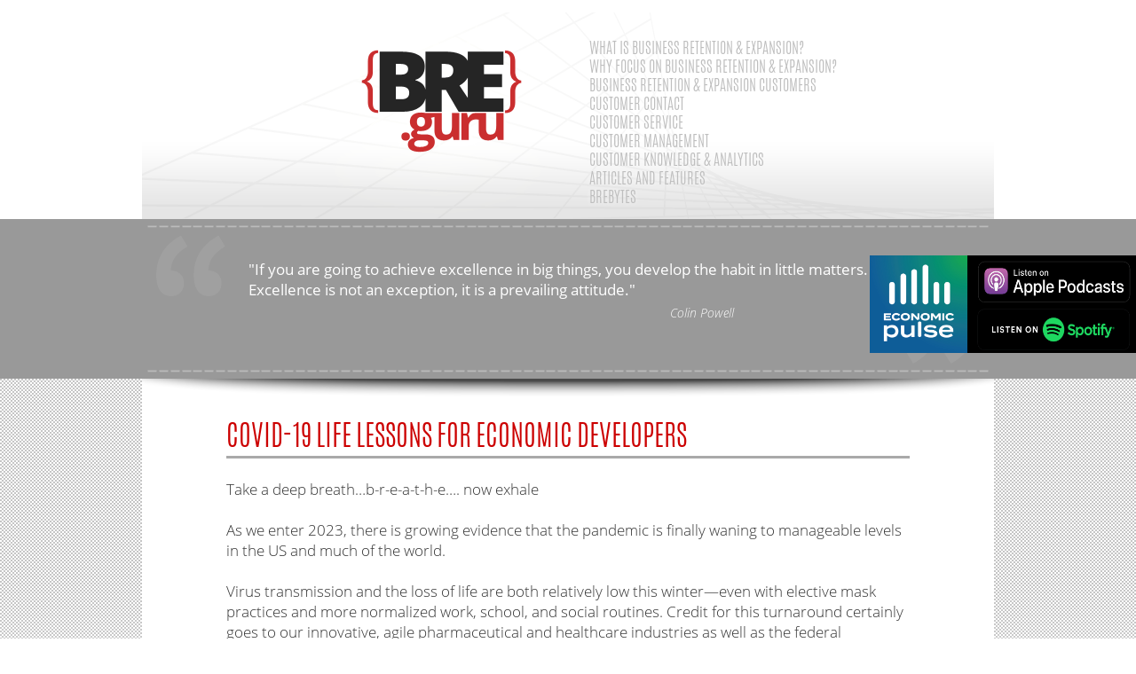

--- FILE ---
content_type: text/html; charset=utf-8
request_url: https://www.bre.guru/Spotlight.aspx
body_size: 46568
content:

<!DOCTYPE html>
<html lang="en">
<head><meta charset="UTF-8" /><title>
	Business Retention and Expansion
</title><link href='/Images/Icons/apple-touch-icon.png' rel='apple-touch-icon-precomposed'/>
		    <link href='/Images/Icons/apple-touch-icon-72x72.png' rel='apple-touch-icon-precomposed' sizes='72x72'/>
		    <link href='/Images/Icons/apple-touch-icon-114x114.png' rel='apple-touch-icon-precomposed' sizes='114x114'/>
		    <link href='/Images/Icons/apple-touch-icon-144x144.png' rel='apple-touch-icon-precomposed' sizes='144x144'/><meta name="application-name" content="BRE.GURU" /><meta name="msapplication-config" content="browserconfig.xml" /><meta name="format-detection" content="telephone=no" /><meta property="og:title" content="BRE.GURU" /><meta property="og:type" content="article" /><meta property="og:image" content="https://www.bre.guru/ePulse_Tile_Small.png" /><meta property="og:description" content="BRE.GURU" /><meta name="viewport" content="width=device-width, initial-scale=1.0, maximum-scale=2.0, user-scalable=no" /><link href="Styles_Min/global.css" rel="stylesheet" type="text/css" /><link href="Styles_Min/global_mediaqueries.css" rel="stylesheet" type="text/css" /><link href="Styles_Min/slidebars.css" rel="stylesheet" type="text/css" /><link href="Styles_Min/jquery.share.css" rel="stylesheet" type="text/css" /><link href="https://plus.google.com/+ExecutivePulseInc" rel="Publisher" />
<link href="Styles_Min/Spotlight.css" rel="stylesheet" type="text/css" />
<meta name="description" content="Business Retention and Expansion Programs.  Business Retention and Expansion Best Practices.  IEDC." /></head>
<body>
    <!-- Global site tag (gtag.js) - Google Analytics -->
    <script async src="https://www.googletagmanager.com/gtag/js?id=UA-49101829-1"></script>
    <script>
        window.dataLayer = window.dataLayer || [];
        function gtag() { dataLayer.push(arguments); }
        gtag('js', new Date());

        gtag('config', 'UA-49101829-1');
    </script>

    <form method="post" action="./Spotlight.aspx" id="form1" class="form-horizontal">
<div class="aspNetHidden">
<input type="hidden" name="scriptManager_TSM" id="scriptManager_TSM" value="" />
<input type="hidden" name="__EVENTTARGET" id="__EVENTTARGET" value="" />
<input type="hidden" name="__EVENTARGUMENT" id="__EVENTARGUMENT" value="" />
<input type="hidden" name="__VIEWSTATE" id="__VIEWSTATE" value="v64I3zVdW46q4NlD6hmkobG1ZFahvwpOfl2ldG9JbeteWNlzVAdAST/aZFPJDgVfXJg1qy6kj9jRmuIe20gzFAIImvgytrFRA3AqTlvQg8fK12Ab3itDDVKZxlJYIdfctCzBV4c2e8seepyXlXikk5FHVb9uUzuQhGFqEmACaNqFFyiX86yx6N8N6/efryiY3s0MXto3EOWQqtZyjYsUnVoKIFwBCN+6a16U9W5cV0MiOxGIYU+6ExsUzk8eVyPmV3vIxDZhnD7RXOSOZ93lG1o2ffD4bkoVYLpJbRhowWn4N0A1lesIhn4j08g5AcERmsx9XBlKJ1wEV5E1zYLbtTUYqCOpmaasJRpHMeYqUD/Pw5lfOAQltlZ2iCDyWIjYQRF3wT72e8buL+ZpYqv1akngw7Q/27JLvA/ciXnsaJ9lnqIc2ke7Tvu3b/jyTFG01meBtWVP3p+5rJqbzX22J9YzcRPbVBvjhxvt4q4Wbqwi8ZMoktJEM3n7z7c01apZwHltmUWK6QUM1dH6azlH54Kr7l/U93R4LceBFGsUSnCsMrNW4GsEaLcMmQR1gg8tlZpIApqhionpcsoTj0hQM1I+Oz0dXquWOsKK707ka5ikVOqsZqtGhembqqBZSMG+Wz67iWAvjdFnpzl+xbrVr8m2Y7X7TUmhqZyjyso6WOgMr8szaOQT1I/3LBvDZu5sWtjBuXJp9eFHVTEr2xkvinAJt6Utryiw40sPuRMOLGTKj6fjiBVqBtSWilQLaQauvsdH1VxmanMPU8vWc+Nrzs672cJR/r+uUcjBj29xVt3axxfLJxTw6q3wTt8kTGqlkoq4JALIWF2NEoqb2waF+VNhO8wbTyo+72y7Af+hSXuGeKowMeOGYqG2IBkiKoiJLq7+UVYHbzc1aW0KMZl+/ZQL6P7VouOjyC8oIfRqg7B/mfhpysn8pMkebHEk2Mi1L7cuYAx/cYfMfx1Z6OvTuwOmzBez5zkKT8ZXgwefHuaIr4OW68vh9csZMIEgoiEVpSDaht3tUKx2yZqWeurKKLdhQnxO3AQarNByiCroRSz1VmUuSUd1Oi9khS2Wg0Rb34ro6/2vloZuW7XgUv2mKlYhCbdZ3lLMnuRM0a/rFvT8Vq5IVzhgOHc5AN8Xcn/pJTUcg9YyPxuPN7M2Qg9KkUb7XcXcrT7rSql1f7UUMBOXAKRLMYO3Acoq5LWh4cS90Ds1vh0debt+P4F5rHn2I3IpY6gY0t9HT9LayOIoaCpm06Amxt89l2zvLYGL/nRdxI9VvLigYs7w5Y2ky6McBJyN9+/B+MoHzE9ZmE7dW7jUO3pZSZyOr74XV46tQGTJxEcKwRGn8qXs8/TdIP1vqIgywV9YxjZHKRC4iqScQvqbcxJ1efbf503+SDMV6VtXpoaw6qclEY2UXyDJ0/EVsab9I/dF47225oGhfaC3JdP501wBA9nV0MXEM+1s1YBMIONdbgwC2tZdbvTRTiq5Av5sCClTe6b7/c77mYmzW3uH7shpoDdKI7uFZA5tPvIA2t1HsnCjyjKQPaRB3zrbBqK64gWeVav4QC21H7TNDzCbyIA/Brm+DYNL+LKaQ7HQwOJcv2rbmPOGPhdkGKx3JKAkNKxDyIaeBX/rzR3CLLt8mEg2G0REUIGO7yxvhO/HuqJr55ZAqRNNJM4PQrLRQ93qm/0u7nMLQ8cNrO6CLQUGOUznpBR5AFNlxRwVf6Du0bXCA7pc7tNGI1mZxl9oAcSSWWPDvxh+i3aND7/+KUKrAfeBstl0sf4q/[base64]/cwSFVBqK0hdeytzyJNH0h1iiw9HDjgwijSnX4DhOgkLFpjV5PEIOagHHaYbukS31OTJ36Ag76VZ0dXD5NQA+sppvPU3VoCGUVXkGJWzg3NdJYbaL5n5CiGU5+kDqzY/C4rBxiJBvkRHkJ4RHF4dEwSXeULk/Quhx9j8uvMAF8tAItSpO4tFv5zRWrkPb73M0hcblFaAoQoyK/m5sDEKfO+0ZLEgEHmF/248794QtHa5B3UOXyvd+TnfdbPlhwwuyeqphw9VuhlfZTppFRky1dhAGpIZ/g2wXxXHbEoU94eGhg4SZUDz3p3PtIhWeOA4xkkBcj1SPsniU31FjLE7Vf4K8z/4oXtAWWPnwJ2bzkXrw892JeWyuYuX3gfpFk4ZlniyyhAX/KJssQgus/[base64]/xd9QRAn378gsL0VCM5zmz4cU+QUnR0ZFMGmQWy7BkwHQRBH9agCpTp30Cyo5QhuUiKGTQYRP7sc6IoPUlId94VYaDTPHX0rwGPyf+AyIW7PKQ6Rp8y7FGn7R7+hIsXCWKXHlpYC5xbYJTZIiLQGV0wC4J9/prOPIlU1uajcyLDiphdZFOZ+ACqsQGbG/Uo7Q5mDwyaT2sZ+DvHV7NUyMkGA7jBVHpMjG4leTyhvXCnYVcCIOi1C4waWd6ZlkIdsnHGr8fNOeImyRCtqjlRauVd4EQOZkXz1O4G21bDGpIqdI6+5cjzD8Bn+aTyPHUp1HDlK/XYnXlQzO5AMH/8gxzwifWbnOv9eIuWyWZzbZpEMjzDaxZ2mlCSyHCsaneGZJOPxY9f/aNnm8fprL5RBmwAdHY38W+oej3ZG3eeBv7zEu4WqxdItVfhDaY7QbFmZZNvrsQvlupaICeEPrMhbMgZlwCoWOeF2nYnxdn8BgqCJgr9W0Bqrak6mMY1rp0BNQNF6cVT50bzLxkaTpugjW39x5yYfr36aKvfuiY+/5qgvSsxcktQM3yIsTbJRZyGuK58/rVyGxQ61jvwLqBIZNfXNLI8aX8pAdsCVL090NigOMLVuUH0G2zywIoFMPklsHSpiBSSSVUICpzuHCona7cB6+nCV+WRNpTAepeURKTc7pGN9SsdeCVl7zPMyWScdk2rpszcyyy7SXtghgrtXK0RXEe6UzF/0FipWEhYJSqIZjuchdNfrqOP32THOOr06uyJinYhwLdlNQRBPLAnJtz+NpUfdVBG8Y7feonrAwj/bzDmjxXKEyM4muLxSyEnx8uwb4Z6XF7E0oWR4/qx24MkP46tvT6y+rV2lCFGatQSZ+bohn40p/dSDPKKNmfSelknDyrHMgL7b18HTlfXnPMgOwblE+0mhzJ6evVxSczbqZwx6JmDvPtFCed+qVFGKUnjU/mWEv6N4fqku9X9Ri8uSFvDCSixT+RKKEMYTH/4FUXsX6A9dae6YUUaK81Re/zIgSyUVRu3QRqqqilJkf0URCtErRtXioKMXYo0wChK8bOyFSwfpmrRYygf7SRQ09RXjU0Ov5IbDdr8DqlxE121/1vqauW4aQX4lwXCZAMmk000RZwxCgfefEOtyP64L/3WunAdaEdnde2uPjvJUcnKlNZSMa5qJEcMBtF5OSdmagt7z/lR5FYmRQ01ZFVJC878NnOTXMgc+/LdCYWbnQ82NX+Og+UY/0oVxtozYleGeumwtqt1+ZGSObJT56y5EZ4kTHbUyAQwoM4z8Oj/LoK8zp3BtRTkwWRHqsT08StS4+zO+L/[base64]/sxTwXW/IA1My5J0kRLcxjRsVCW+00q7adV9oRErOcosKbH24rdZvPx5PeoKsiMBQAGWD9o9d4UgxcREpDLpv/moilAInmYZ4U8YFGTq3SR2/V5qKZx8L80LRwraTORz37wZ14lEDhTbEEMHDE3ZT6Z5NdRP3o68OyEBHXW2tfWPXS91XCPedgQv8Vp6VgDQUo0OF1yEy5OiGwJ+KladsrFXBx88YxE5vLLbhqQDLQlEL93EKYf/DZ0djpF0COCpB1cc+ppCKA9dDRwsKA7beQELPNujnucioe7hvXcE7Yo786vbeLyxhg6TnN6tLuq5VqhdooaUhn4hD6NuGBw4kPz6TscOvDb/VwA21p1rO5SlbQrEZrfc3FqeO3WPhLyC1IeuWesE3c/Y8u33sGn44zuPv+H6+ITq5RQU6XdxYd03r0juoFCdVdVf85Jx9U3FZvYka2nsqYBk8mT8XmzXEI8zAAL+MixOk8R+S6uISbp7CejVFgPvqZ2RhFmR5BrVZDAzjcZ9BFlGdAjNBKFeU/MPSUcK0DZEb8eHKkmLMfygoeE17EvFFY+x2RJf+TNrO/SoxcqR+t1yIodeda2iGMx+5tPXbeJ77zh79bs9VAhFRCn3i+p2h07XWbXIH0FKE8QRlChUYuKYotJ4geFo2DynOIK6W0SdVK7VWjtZtrVvf1wa2VM3tNK6Q/BGWEulH+oGD73kQn94TBKkAEmaNJTtRjxCzXBKc34AvAuD1sauGTJHStVdSas6cGhRIKpVzBvIzYL9e/1YitwTYHO7FiwkVo1d323uHTo5RFuxtCO9xjnKlRsYYWQOL5JPDtWKWUiC1/zMXWSq825IZUcehJ5N8W8ReKF52Ag4TAPZ/rrz9xmaDOuihAX7WjVubCxjtCz39h/DiKxwQWcnXexgEbmjaDSD3q+YoUaZ5Q08GG05cUDQnxoog4CsgOtYICE/U8jk5ae3iJPuAN3NDYHijgWdlFfTok6qtNN8/[base64]/mxQt6ygxalOyc/K21Gpjyy3y9p8ZBzK1gjJG/Ihj5WBTX98ZdhwTYPKsmxcyGbQbMWJ3jssfm337Tn52oPatjB8MoMv+MsZQXSwyqxr2tpc8zjmwq8UcWHw8xD7TsY/wnKdcKZSG7P+n1WTCLr/jScec61WNYdUHxRcHg2CByLxQkc/RQR0P8xqrCQzFuXDblRpRdc5aVEQHQwNpyShCQnNsYxtg285HV/JHuisBBmMUkCM1NKVFp6wcvJHbPpjl8ixiAmAa2SRwnANHxXX84FacqCds027fWAAQMzh5C6WjCvcbYApPprSPtwxXoV4Uxx6lfihWxzc6aZURIydfVYRBJozA/75WXxBojZlbT9G7uJp1Z76rttf4N8Vqj/7/EZOl2LLa9GnDtczhiVH+7dt8VnkhqtD/SBSZrN9aoP+KQHDsA5ipuKgWHuwFowNVQ2uFyHyAQDtjZMieCVub38aQZNcsgC78EKnx3YoJMkYhT+aJNXGmHKLhefk0uj6om2iUSTvzGxKSNhaoDy4VJ/MVElbPaM7AzIQLAfVEH31B17ivND7jc7/h1QeVhiIDFA8bcd82S6Nk7mnc9vf45du3019n/Oy19N6Ob6xuZ7VUFFRfy0dtSVV7Phe6HvqYD08cGp/O5XWY3cLyaQzLhUovm4k2Fa80cQ3IU4Ty/eEDR2D+E5NQ5YjkNTilK6Pz3wZa7QxLXq4UfFtGsg+u+BKcMu9IgksT7dokTOX3WZHa0ySjKNq70dDdMJAukz+rI4PKF9/N0q0P01WGZCJxpJU7E3kqQTzlQSjvD73CeDMx0tPR85Zf/JiO45BDl7uKTALORA2hC3rvoK86ng5lAFuDR1/UGwlkYQCP1to8IgGHfeHgXW5xINq1tlORCqCU/NcCGhjJgGdgNGes7ibBBn2aFX2Kvysn9azVs/ID15prbHd4PNKb/o9r+XWYKVAxc1Uatrf71pAsBaXTXafOpunjSvOHe5WK2aKTVFXtb7hErdetMxZwg9zfW5u6ywcXgrMn10phd9ILgsaJ1BqFmZJz1kGjG/h/Gv1rrh1x8B92hf2+UZ//[base64]/ovX8W5cKopxD/iMikHkxvh5malQ9DuO/Un1Jjkmg1WhjMpl/3GAO2b47WKETtOrRmUizViyZhHMQhHUFVBBLFoCNfiS1pVOrSQxZ9yAQ8TBZEqh9wgdW0oGAYo4wBlrfSS3wHKOJoMK1yxmvBOLjh+/O5p2B4Rozv9/hKukHmHlJET1LmMk4fvCITqdFLhhHaOeNBCYwMtwl4KZcF+lNJ7LlAViP2r3dF8vNijYwCAlC/Fcvn55CUjhPNh78y5/lVMWm0bWyYjw/S1oelMRkEXvGk9LPjoDmkFxJBF0irC7AebCc/bz1Uzjag1caNWOYUH2riAirbA9hg2epEIW5Gcg1oVAyUAwEcC2XXEMqCRmMu9Amw7bOWha9Ur8rrEswKMAMegppLnHUhyTY5lYDbMdCq0qDUI6yj26l/raNeziS+hnIq666q9qb/lbQkIeP3gU4MLf834P2mftSLQjVV0SqH70FGxANnjKOJEaJj0cW7C1RyC2wfxzUadTjIwToHKFB41h1GDu6qIaTuLaHdd/PhFs8VTaCRavoHS5Bvz7OmEUdyvPpZBr/aDFMUxXckATIeW1x0enf1qEvZs7QcNFrmWB0G82jR/KyI9B8R0YYJ6CAjeVkXD/hcQ9+LyPUJz3i/Ff/wm5JJv14GSAZ2xp5SC2A23Orvr/S/mw7mUk2/yCX4AijzNVs6KEwRnpA4m5J6/4OSlacvIJHOQTKcSrD4vbBGdpJTxLkgfdKdG9v1/rHNeZyyqOXvdlBnXEEPyoGGQy1ReU3Mmbl6Q/F7OXMnpW08bzk5pBe0HM7LvUtxf9K3It9YE/YrKdD1hw8P4QQwyQX+Dpi1O7hpxqmCrbT6cX1wrhBBPUkgA1SXt75pbOf6tNIOZIS1NqfE2cgbbWJahHNSUi5RJcGkztyaLA6q0GqrXlRsDxgWsYsjVF0E60+lu0Jv3o0kDAtRarB5HtF7F0Wi1X2lNE/gS1A4mowhhcJbSlfEqLldJR2JMa1chwTrnZGsj8XwVhtBBSHW6owHffQb7hpFskATw/FQVFBns8rUXIET2sGsjmx55bN2WSrLGjd3ZJFKPQi03UUkTSuT5eoS+i4cebfivTcYba9wFaM41Y18UXkpy7FGcnSAeBlH2cCNelTglLulyeZJTcoOh64XX/D/YM8JJlDd20SleHsp6rdhFevLQKKZzi7cnpg0sFbkDYfVBdUjhvpfE7LQWRasYC4ZQriDeoPc6vQiUjqiKChrLFUT/b+/K4uhhRt1itCNBkihYK/45vVJciLxLn8txXaX/KR3gtY+FI5XGI1Se6V75jgmBhK3ZWfqWrorG/iBdB2VuEpSgoayfEKGvL6GLJ+GuhOdoHKlWGQq6uIjK5Xv3xtpc0WnpMlV4Op6j4LJI4sXPtjwJSkl0G44adPMjFcS3qnc6ZxXCscbza9epO0+D77LfmEPBi220/IMOwHHrJvR6ZdpaSBINmSwSke8yWu6gj06OOSP17H2up5H9WkJN9WmasBezHnI8L75QGAYdsERqqRzFyKJIpeO+FfF1CiBa2AsQI6BPwg+xHPTSwoOV+skpjXxw/L+Sax3bxtaFh3UGRHf+WaK/T4iVTY5BZhUO00vK6VlEnpIcz1zQfus1+NY5bGUogCK9JOsvI3MX/sIEJ8ClNiwFV9/7G4LqyueqZB8oLRyOeL0r2vFE3l/7LLqxJi2kojYNJjZ79of7Q4WCAHDGWnYeiwjxLLVfN4lTICNuABiMDonA+YcSn0wb91XIkCNPAnkK3+QwINn3uy5yPgJRQeHo9t55PQJgNA0HKLULC/QmMaK02+8WUXEJPHzR0iQhaTgwwoMNhzNGGi4wKU/hCLxagozEA43vNf91Wk6SdFeP72yZ9OVlYQcm+de9Qx5qL0zvG/C9hzmFKZK3WFv0rBiMA+qWH75lPugY/R1eqiRgjEm7uy5XQzK+3iSrP/9kY4d8sDMQIWyMWZ4vft6zZu5H/[base64]/WThqngnnwMoUpJ2aljJRzhuGF08cUOyJtOy5s+C165Yx+FTXy3p95TBazZg3G5QTqNqnz8N5WRNfBdB3Akmz6+tZYoPJx5faygqKjw9fRUwHtxWquVr/YVdF9xOui5gVjjKHajwW+lgE1+fEGRCCmWWiUkYFpBI9/8SOnAtyB0LTXEvz9YhK7YwPT9v/[base64]/[base64]/q7imou+aGpUdvV/hQFTit2UBZhc6SGy16n1hZHTo6kRKTwHklty8AXXF0szSLJZzB2+PvEY+e7flzkGvJbvK4n1GgeAwh5/Hx2Z8cL5kQ3C5IJ3KyFIa5+eUXuJ/6tx0BDPYW+AfnkCV7HoNlmb1XlXB+vtoLL6ki/ev2YTMD0GSXNM2MKspYM2ViIv+oZxQI9MkZDj9Vkwm+LdtMUs2IHNBcy894gk1MoLefTcn4hrU9vt00HaZlNWeNFQb7dZ61qIPJ0LZ1oN5+w8SrXRKzBxept7wS6NhJlIH6isDt6/Sxllq40HUIZ0fbSoQm3DdCRpf53a36lbMzmLdnegs1725FsVriwt3sJ0YQuwqBIf/[base64]/GCyEJ3o8vxw9IAMJY3m5fLPt9cQghn5tl/IWmNPw/[base64]/gzBwqq0jK/UWrf5r9BsWMSyL8Acs8VcXa2R3u6qwLtMYGSTlpGqsdcWP6IE8iaPlqk5QDMNQgUT9C5bXDfxwzEw6icskwf7QgpEeRrT3IXXtiuBE+cqkJ0vTnP6jHlbDspmwloBypbXBXDYgJPiTvqyZVLgrz291Rm/Y1MpZIeKMKOsE8LGL7B86TT/wa8Z6JhtoVSCJ+BasQ4NfQHzGjAs4/OOC+++ehvQbaWT5SnI5KQ0LghL3sK/64f3v8hRcN8e0S7SEWdRGIu/BPmgYoHgHXApsvvrcmkmgOy2oel3sO8uIH0qsdFIGH4WOWPtNmLb7tgocFFOPV9BBI/+sep7HDF4rRB2a/+Upt/gwyn2pxGw7f5TuaSk7Y7pYGmENykMJThp+R3e6hptULlqwFqooIBVXaUT0u/KEL5Q80tHV8hHVg/0+XJ88zr/Im8Upp1qNX1MUqbWhOXIi/2AYsLCp1oefr7sGoheiCwqlB1YOdYV3Yl4mv+y8hFLBQDoXUwXPZHLFvf8FJG7MIxmjIjDKF10lzM0TFotfXP/ltkP+616plWjzktVzIH70FABNtkWfV62/Hp44jlpK+SfikuR+B8sPq92o/7tLvRFTbn5LQGMotxhj9+INqOyrH50BMnuh2YANPln0LLFs/[base64]/[base64]/1gWKZ/kf4G6IqT4HNAx5gzxu7AS75Xq9z5uInsXqx7xgy4i2TCDMM4rTiglzb4zln155GCMBXrBY2geTfTaZxM51ptGzEzYyxTERCRXPaR198+qB7hPXQCQIavO8b+58gWzbadk0t017xP7HXVDsipJRquUwS9tezcXOAReP3/c88R74+Jv3cKkg9R86RZxNjY69fbuAdkKyg1MeH9vUg304yYlhpGNEFFv7fjZVDoAS8E4LWS1U3yPszSAsiXYUQke9nhADiKrmVtt6XRVvrWevaiKf/Yuo0oe01FNtk1aeyFribyA83s7qn2gFccwjIDSYRr9Ha5ToqOE1eUlZ8ylEvGiF5scAmsHNd/BbaVMxI+NCTHH2hLdFiKy7CE7nctLnXrhql4TSFzR8ZtyMKmB7S/Rn1UNDZplNULDTf+lXQ+6HtjaRYPjOa3XvZSD0eyjEfPvJzW1OXbEjZOOsrYvBqh1Et4OthlJkYGMWlhsxvnQ3eOG+8FGFtxh4qv9fSFxKdsD2K/VqtHwfpvvFGRyxGzx6zKysynxUjyKxwYdNRrCf5SD2hS98UyZCYf/JbYJJmeccQodZNa23ofSMHnklVlP3VOUqHDbEj6lSnrcckupyqkhJOEHrqgSO2gzqtkUs4z7L58p3vragbK3h2pmQqysgsxuzpBnNlqc59W3V1QmCBVfkuHJOqe6qg9S308ztXz8okC/Ahoa+OyrSQhBmSU+vtFWnf03KJSvIhVE4zyyqiF/qU8xE5H0DSA6Ek5WAGMR46V5R6MEZ6p2f/VKymjxZlaZ7J2yACQY0dzKS6lgZoJA0D0bRWajhLNJANyJA0xJG4UwtDW8ymvvJVZ6INyQOKAHzMUWF7kA9iB/L6Mpiqe+qR8v3rO0QEb4rdIJajWnBK7C9Vfoa+/nV4gxB3SjjAV5zbLhO45NyRiMpHx0NUPZ61uikZAUE6zbzEJds8hO64dF5P/nVZu9sZWlkRtgS5jlotbfqqgogdgij+fQy5YjXhs7ph+09VVX8znhlxb90gWIjVIOhvS5I4aJVOWRiwnYdnLawsyddj707/Lqe+65tV/LzXPYpjSLdtHDaO+qTbPOI4opqu2MZdrlHzZ/Si3xM8Xea0Nu8TDdx7feJ6HFa9Hhtr5dw5QXFxHO28XbfKbmv8RKQmST10FL5zVpRIwKkZqkP0sZM7D0OFJklLyG8rkydKhDaS14pP2KKi8MSu76/p9ddql8Z5AminhHBQpcEBcLQIR34ruXZxu6qFlt7cOCVAWRxy3LImHNfDFxLKPa1Cgvl2UoKNV0d8188jTPr7++rLK7zYpCAgdVLy19+7ToCjksDUllbziXQAPE0/wEn+ciNMYm9Ze7m26f2R1fYrRbgoKnPAKO+C6JpxJHRmYHQTADNnJVV8jvCtL1lSAa2d8i/STbvMcrgXn4baTnys2+xthm6gdugd+0G2y+uZfFiHmO2b2dorY9mNPTlnsEmn7yfcFRr1nP2j+mLrvEDi1wBUqTVrS6XzaJ0pLYUoC+o5CFd6f9PRZfIt+fGNpQN5hfTfEh9kU/uKFDsZFJsAIRtbmDnnT/YWxHUvkNl85c/t+SComE4AJD/aw1CwM9WrREp2GBI8Ylc7ChHXJ4/38KYOAxKU5w2Y7trncTd1GH7hVP74YqMx6J8V1PL3imvti7TyGz7DR8xfVMEOjhkriIKTIg1xDvlzLmqHLZYwZxSAWDEanve43WrPwoQoY9ApXiMJWW6g6JHC10JCR6j5x4aM4DRU7VmMnw+0fYzbgVdzVFfTRmrzp1gSrVRoVZ6hqt0bD1zQugOT5fX5l/sdiXiqXLLKglvPdaS2KTvdgI7sKO+Axe3lc2WHq33wNGWUx9G7lAz0l0ayut1idVpg+23H9zLUnIa7D2A1FBYJ6kREz2fw1j0xQ1UHeeon3QmBC3TVJwb9vNEu/tmC5PjJePCNvguo52tWvLKYMt1zw2BhwOo26b30f4r1ZO1odD4i2LOHzuOJibFIF+HpeB/jLelHbY82M18IBSDFWOpsvXJ0YuB78hyaw1Y+N44etspuIIOt7G5h0VDyCD2RMRPJN4jMeyJabWbJ9iyuNxAaA4XNjMpFTk/uu0cbjDYNivp7PQWBjecUzy88oW+VlqYoUs9iH1Onh/qUun+vu1EiTqqSxQ/nUgxT7/1MHG/geomHWGp2M+2KEw7hD7JT1nQ+BuOxqApB90fVGSFGp3APdWiO7IjRJVgol1j8UNDAwCVZjn1nG2TGlsWHYLlvSwheN/0lD7FsYpfZu8Of5kvl2AXnVwtqgh3jmKy1d7Xn5YT+GL+E5kCqPmfsKiXn3UhBe6fvkQhtOSeSwTxa26xUJWPTgA2rH+vLD41Jutw1Zxd2PvIGHvsr/yGFMJ3v9TvJlUBKjjrVtXmz+TB4pa2CxtrU5CwR0VFiHURyecOl/L+UknlQRhr9OI0Et4ND1vdt034iHJY+WG7ULkvM5vt2+5HJxS5/87tJ609FbYdLnvKAXKrEs7MMgo1SUCwofTDa5kQljey2zr/fh6QjTFTTQ9SFjOJFvlkGKTdyorKXnGVjzzks15ms4qXrzVC73AmH2wXsR4T87VKo8Sf0HU79/32Rsfb+xuxE8w/zO9oCsLvnxcKRCABvk0Vnjgoh2kT3HHC5YMqdMTYX+YfCauS3kLh0ZmT8RTYYoEPucR7e7cZMlRFcnUdXaNsQyKGo/55T+5pfXkP3kPqUJBDikewjeNSX0J+YIUVfJVcS3ukgm4bvhGPKUCSZzaJiHCv43b1N4CHZvbnlNbuKtogqogUGrwLGLQCQKGmmGJY2BgqdCZlffAx/ltuF0wNhScU3MurtDKPjOJsIEgKoVa4lSV3rcO+EQ+hiwi2RpgDEsXq9mwROsH0q7r/LsSujhK46EIXcGkCJRLjk+fB4mWqkQqYVdHCJRoLMJlrRCgMYlwvTBX3O6zjaMh03VMP92JC7F5wawhtckuNQaC6GMrkZKgtlKyz4reFzfQdkH2yzdgbVa/g6/TaDHRbMQoxOkq8jHUDqzkt0xs6X2D1JC9nhx3UF5TJzuOlsUzSYPcHms+N+v5AE2hgm4NrDuyhVAf7G6BhF568BD6aIv8LUrwfiMlp8K/SP9pYIeB0Na20lmyvNGNQeh5uKVTxsn0m2hYN5gnbVfyZ1FqDXLFktwyM3fz8lo+v/869W6veD+ciOrAiNiKaGStf2bdDV51vt7zHGUNisqyEPD7u9EiNYscKYmq6tVw0sOe4NHAQaMrG9iYFyHX+1FxloAd70ghRIwwqGpdp9AiDX13MElZlCo2Wqqm8eboNa7H8r4tRYzVDBp0Y8tmDjcOqNhQz9YauBze8LTQwbr/tmSjn7AqfRtwgxIsAig3aV5gmalHztm3kaMo4TbkOzKG6GqJcZauue7VoHKk6uRRFSM5tjpCSLDkUafwOJ1bjHcK778minGOKobvFUsQ4j0lqvRWIuq8koNYpDwZHh5Pr8Dk5DVdOEmvi/KPvCjla2/ZuLb6FymwLgurVoQWktURUmOHn31MTUY3WpMgYMV1P1Z8zkZC2MY5Wrobsmh5J967hkRG9NyZMS5jlkz5GBz70QvV4XMqtbcsMa3WurEMgVEw8/i2ilKMSSAC1wYFvAnC1Eet6NZXogOWRQYMiZUT3VdcTc2JYQAtbfvQokuTjiT5QMvmC5U9cT+vx8yhw4nQKqsXOS43WoxbIWQ9PiuGB9633PUJ3U9Vp+9Ay49UW4x/78LxKeJ+eLNpdQONsgMLA7gRW1LR+Nx+MtO1fiAYf8hjFy7XJ7BWZeVnvlqHVu0Oxn7rgt6PrCKETRqbNsGPxyIugyYhmPa74uytq/BaboEHj+Eq5qJnW4N7eOSPWW9GE0cSvTXJUCZ/btzatCD1cXH9vx1xauhK5twRw/EzV1+wofnjvmeLqyexKQXwsqMsbiRvduMtLMoe2tzlcyO0U9w76ZR0bCWWgQWjTcugHW8o/7sb3gX+OjSrci9tmITdgKWB9oVu0LjdQXPUzLa6fkR3oqVAB4VjJ5KrLwbNA5etyQ6lYaLFpQinamOmbsNZ0TdJiHneaMLR2ysIh/JnQ5SYRpQ99PumFGGgxWelcvPtFrf4wT93SgO4hkBBgwkPco6iOkX5+ap0dZxJ+AFB8Qelj2ocBDpkp29I/gMIiT8KKq2uhtgg7cd/p6+3DngUi0qt1n/6royRXiAB17ebmI5RU8jzLLVNGYJfCZh704bpcaGg7iXMzratf5/+8xFfMuNxK4Vki7Y/0CT8tcA+v76UmZZYPBbzAFm58jtGOnvvIdiLEr3PVTmW3PnWJSEMKhNZrhCDb4TQZ+XlVwnhYNQxT4+Bky0xF8p299cGHIcBoRvcWJS485CHbfSIfMLGw4q0stHX/KKTaoeRHGFWtRL+pEYtbS6t4FtcMSPpDhbBiCuJNqLvgXdVhguBhV0/3poIxFH3aIvPGvK/LDGygs4eSEXNnFEuMJ9iUQKVEnXGMrTapdGAjqPaAto127ZmYjjMtNtbCQ4y6KoeDG/iQTuMUota2z4cB70GSzKCmDo6AGiO/rANQmhKvBwlpgKUA0lsXi0q78IqaFzJk8U/nmUlgT5YbpWHZwIeWWRhEBtjrIzNnSChep/QaE/f84TaCLCxLN1NxuXyjQE9vxi3Zwi3etBTo7+Y/7dOd3ZdAad74trOTShDZTQFKX2XktlbaI6mBGooVQoK4TuXkXm4xRfw54n7P0UOorexCAfrP6C2VGkvTbOCjdnmDf99QIuKrCOmZ9vDcLRBh/eVMYxVFog1bvf+KxySowcAJwdb2Ji7EotLrNjd0VcD69AFxP2GxBcfLR/1XwZAf4Uob1Q1hySwUbN7cQ3aFG9mvQnBE9AQH0aVam3QS/XcUWtel9kcRCPEwSBPPx19vo9K2AcWOHzC2KRW88HNRIfh3RRF9a1oXeR6q6nbfUYmXpENsxdzmDHg6iHeowpM6VV9TlOa5MqR0u6QIuIWaj+/fpbBfyvbJW43/aPcNZGeFBU5cjGNM+QHlgRx3wMYbRjcSIdl7erPJv0LJNlNMBEvX5HtOBdPLtqte/uZ6NUJ/1yGqhbKFRKQrfvYui+1zrmWpuAdhVLd82It/Rz7lOR2Pc5QUth07wsaz0GwGbPgFH04nrUBIl/F0s8lnyWAMrNM2TPhDN6/6v26x6hZhxyWQq4ru9HV31t30I9p570M1wpWU+84AdR/HvGqyfEFcBpDgEGUiDbPW+RpGWqeIHjvPVDBJ6btDcLmnay+okfjFTPuwE+MElGAuZ0IM3SWWSPY03CXLHOxj0WZbkL4yxCUD/fV6Q4o128Nr8Lddqb0LD/BhIsS0bpTazOCttLFXY4G5DIivKR7/wuX8NTizWN+vtlMKkhYDcSqZjOemG1bJHsWpMPFYfFgb7IOPZG4raiPaoAULgSFBUH/rw6RGlP9U0jlSQvkP+KdcFgx9qrna4i+vfc66TZNRWZjQNkI2fcya8a6eIrIYtGdzQ8w9t7lJI+H3BurCtMtdwFFIsF9nPFRPwDP2vY8td0eYfXpyygtho6jL2OQvTXmKhf+GgVNNmjWq3yEpTg1K1BFFr2AXNktisob1/dXLnY9MpsovBIBgU3Ox4jpxWJuvyjk3KdWnY41ANpKgbsOXkrb7JOIXTgbRdMKjEiECEfjNu6pYfBxqxF+2byRaMxy8ZHiAqqB611vceE58GLUpk56h53TFgxkR4454k6BSndcOvbuQKLw8JAVoQ/0K9icpLH2qvpwsd7VZHlQBS2GOhLN341xnPb52Xbvp3o9JoOT/LC4a7WCOFkFKLXr8fsqvfiz1gYaNEGUzcHStuJeeK8eL2MoOvHuErtECoIvNeIVX63GJc58uv4Q/EDH48xpO7Y6ebGg8jvt5fu+i5acCmibI8MupYjI+pUdpyCOsp2+CzqDCi90ksP9OI9tFVJ+lI/m27rbG/ncT6GJfOR/30fcOtrrKMtdvVrv7FaWCzT2us0DsaERWLAKWQ0SmmmBzFHESfYxj5qgEC6NC3JsQdZFGu90UPikjlm++QEXGWx3G9mRiJb9feBlujSTW+34231lrmmoR8H2lpr3V3I54oZbWZsTs1h9JDKtAMxnHk2okDCq0rVh7SQBtcEXUkzdxW/b9QDj1F/A9h9Ecwd8DIjiy8UapV1HEMaS8w3xXVZ/PdYHAUr+aeGw5X7qRoE04dSXVY4Y82fl1tj68HIT3maXcHPLxuijrl9ypMrCnKNcZtDyd0mL/moDi/afpLLeZ6hgtWODTjbPxGO5wD4edeZdWO7vJMtJ5dmLdmNu5LsPbmqPP5ayILRI/V+3IqWhokldCOgVXBPqX/6TkM69BThsc1hoHJG3VQh8Yv25im2LcChHaXuAHL3hR4nxEJdzj+fvTDmtDplXWGpep/NWzd4mpCOZfsNvaHYlcuVW3xzdlc1BLeWXQHZ7C3DgTJdHcX0j2a5YV1n+teZRcbvPtbzYbijoytPaHvEZ9sQ9WNrf+DtBS9CiPv8RW6H4yMtHPz8N+U/[base64]/gAelg4DT8yX5ESXIBRYSdsl4oXrT1+M0ZFpKkcYtAuwyb4t093FHoGgFx+Ik68HBH1cjZquuFDEDRbxodTOo9SJ9CiV+umjgyYNNcKqvS80GQC/E3DelCycdHGbE1+LXmzA7EDaZK+Sd9O6RHJaD1F6ZwQ1iSX8Pk6HJ0Q/sV+kY/tyR+kBJvFimcOQQgb2FOCzF5OeHNQw+831ofPNiNttiFCEOKR8MnVWqbihDSstA2VVvcY7VH+ADw0FGN3i2t+NyUsDEdehTp4VIUNRSiG1zp4upoly1941CLOvYjmG1q/GmSM3QAOLe1/R2Ht0Ixwe9uC6dtuVk2dLHwyJt3elE0RGediLcA5lh5Vn7Zk0WtVQsk2HL8dN1NwrOtOwr7uz+6kdLJKy466DxJKLDSa2pIuGGvTkvU8kIUwSh0QkNmcR/VAyhIKQFA06P5ofhCbbTvScGXFUnFy3NSYyNMcxtjStGTxnBms5vh0ZkJL52YFn9KOwQLn9YcvBvwEdiM562oT31J/magn8yWM7kZIlR5qUZqexqS1f12BNQi7wvI1AwN9CbjsbnqOxLpORvNDyHPcur8odhpjnYmAyDqm819UE8a8YNXG5oRCAsBIvQmxMRwPl8dWcprgzb4+YcGJlcnVsY/c4sWs0QVoqLdCEh3GyrMqg8o3yFOER/dqVsmovvX2aifeW9hZxF76HqAIYTXTBkTcEW9YcMiIy7qrm4AKNIWfOO+g/V6lPYr998t//8wPzY1mzDYQyZwmzzuwGsoU+pokT2CnqT88RJYlIa9pdHxKeQZeUSw1zCYn/dWb7RNEBQHQqMeBwZ7DRQYMfLuoYPTfFiOMDcWZf1X0l76pdilNhDwKocyINDjPoFn3XcJlZgvWPou2b+JL/l2M4Z/sHyLisGGI9bkocyDrOnqXOZb014mDHtAkKDPRi2OmzLfdn439qXml+KIyxhslVTlONqVXqucgtPo3h01bde3y2mrVrsU2QJKOnVzpyzNwW2q5oiCGyXUMluxZBk2vfUeejTdn9qHI0OqsEg9RwPxOeJJxH+SG02PJz/4FF/HYxBehXZh+3y/c9ltspEEb0STDGfiAGqbQOMW5+P35AbmhGzxIYJfedrwP/rme5AVfFaWj1CaBdLWp6Ia4Zr+7cCUYZG10ZMl8SGWoLPmUmgBm5nB331fsuP038MEDuc9/7wii8jWZuW5LMHCgLhVbXrgxUFk9qBQlIRj57tFCNnE8ZqH68fOgmzSkj/5DUKQL2N977zT2Y/SDT3Yr41oYh8vzv53Vr7/zVqfuNDydzZnqcs1u7HttZ7uy2obZrHcwQcDcdcUlkODtnofAXh3hP1exVYSoKmyMk1P6MASM/BbfJJWGsP0W9i0/oZSZX2j6EIqU3m4vlv3HhLDLVvwm4Fg5YcV/z4NitvQKUQ1REVnK1KvV6i4JxINcjZrBLxcJk3bXfZCXLV+KFMeZX4WPzY1knAAKRkIKKkShWhmHtA0Ecs6rRYOjIsqjIfXgAawxGSnoA1ocwZuSPUIr3nRp9xIiMmjrStsRahMhxuShm6+ZYsV/CyL6tjmHJ3x6uc900SmBAp0nOu5Ac2+LncCWygBa9nzGMYaGh5sT/qanNNeqQrruzxpmIFo9JonOLvhxqnylRH3cPe9MVBFTb8Q3jzvmAIJkI5QzfzkRrxNNBEBINH2pwDejwNnZ3sJpkdpijpE/S0H33Fzib/nrQKXSwZkxsnss6mqPV0pnl1x3baWds25I7Tk/aMZfb59g/F1ryYxR73Bw17wko0nbKyRXXq/tOZR2o57YPjhmUl4qGm4C7HvoRp0jK30X3eHkIRWxphdUe8WBPwKFZO0KSFJcdfbTN/YVHXt5zWDWD+XOIjb0yZ83wtO0Y1DWmPc9glw5eeV1fVblWnDDCRjp+n26egosDvhJgHXncAW8oCi6t6vOPmRAUwMlALlYBBFEHhtdUWL55CSXT6B8Y8eo5XuvAeej7qYux9MKVNQQinvmvwfPBV4/cuycboYkVhWZ4bD/GcjYnnOgWnyj7027zEZeRnN7xutV+S8dO4TwkoXvJsS/31KhSOMpVEyQ/jF4tocc5mNFohbKE4xniitkRAEUF/CgrE2iC1YjZqkMd6GmD4JxVVQEsc/ewYV/n5aZ7uhCYawsur6/YCZ72hOXmeYfpvxDaqwvTuUXGoTcWB0PbloeinHE0EhaKX21ykUsy57F3EYXGCGOuOHWChD/KVEaCmDWg1uZmpQjrSCe0su/48KQk4HIiONzzBhLDlF93PCZk9pZhJ3Z21UjjDJ3BIDOj9xBqUkxC1UARhQTOv1v45TtxIH9517SAX7x3qB7iqMyjsoap/mC/s4f69s+RLGV4s4WPXOYLY4zdWDR0x/oTbgkKkzoVmoeRSfSDtQe1OX8OPKcmZoFPDLNuDiE+BPiYc7ceDD/RXJOcrPsMpEFwiOrQHLviqDmIUSiHMWaotgEYjrL4ALuzQkBKyBejZyNqOAXasAdoYqj5A1jgBDhOCQ9IrmEAcxup0bEJDX6YNfs5Y1T9uKtzoTRR1KchCFujBEC11dRDBcyqp8swKgOcbGcHdvGKpGaMvSdaUTnwZr8Q/md/e5g9pe6vbLRjMB0FU5gjvoEaARWSeItq8K3NitoPOKI0dJ6rR7X07W3TiNxfmj7vwSFpcD9UhuKYuNoj1ZWl/dVlY5qzfFvdHfTRYL+f1+OP1CxbtYOuuvR8kkd5STi00tRpQn9gZuApWe4ix8fnQj8wv76CGx7C74Q0J7hjZLe6P3KtTN5nsmuFdtbUU6hULH2UZ43Slp/HmvoLWrsBCkvAb4XfmW9K6k/GtUrK9zq+o3pDzOnrD5k2jEMYE3xGMBd8sXnu+53y75JuhML1TZRbr/+jvmufZ/BKHRST7OlWgmQ5j5Te4Mdj5gaJNNZsi4vGoSEVEeT1lLYhxaJmGyhVKGrFJu6Y0GKGEQ93D6BJsf3+8kXk1LsizoQ3kJo4dyX8bk5PnYZgwbZQPYoRBDwYf3mY4MY0gin2gGsJLOwZ8tTiL3Ff04DmSil/3HkslA0RUNowUKfJMXf0xXh/OrlZ2YO2kV3E0pzXgUlCUTq9DQ5n8hCosgcx1VcNISkGAEDnjHU1KEJH7xlMFw2YcJuCBCWMH7HYl3uafe+hOsBkpkJjQ78tqkOQBB8rBS6Q3DBa29fq6baAXAwoW83jQLRov2lQcuJR+TPZYk09xKGN1uGOdE6H6dHVjngO9twPHUKuauZN1AMPu6wjWO/[base64]/l8GgOylIUd40AsAwCHLns7HHpXmezgu4GwBs8cwJMZQ8jjh+kYp/ybg9j/q32sgu5pFOQkySCGmVK695nRAp/OZrEd2dkIoMIW44BWCnWGu4GlkF2wNFhi/bL4ye+qtiMD1qNSWdlHz8yY0uhZE1bu/NQVI75+mGpAzwqn+8jeR3rdBXoKV4RI2AkfbdZYkXXmkQjtEAFiMcb/uYbcntSXPxOFzieJ/vdFL/sc/FZEewwsul+ffBxW5aiVhvbKSJdOjrnmGedNxJypGmEzpKyvf2JLUklky2UOU0XqogVwXg/iLoxcphEWQrw2Scep7hErSBUvF8scsHiA/lg5GeicTmLCwWwhC86Jcy4okMFnsng/tAMNhdB4i8RtVGqkH/Dqto88WauaWlbCQ1lJh0S1QfMcFl6VHgqiqxjiVbbwJowCEm9AO2hU7uc22XVMJxjZcd4qgEL5aJk15Z+dqakgYxk9PMu/yj17OglMZEqAG35UiCqpHH5zUJKmQ/jAlgaaeaGmixg2EMsgobjkL4323sfUXi/YIuqA+4sFHiUxfWrNFEsT8YXXcXavDBPsIKsn2Cp778Hr2NIQOHZWEqxI7yrETjCMoy007wrrNjbNUF8T49L1tZsflvTrl04+98Io14lAMuowphNLiTHxi34+YAFY/o1nrh2w6/W0AzUBnsse5gi1qBOg4oX6+GxdJqTURcKc6noapO+iGInU41+ENGeSjHfhekOCpvnNkzwGgI5mPblTLmTLaV5TuUDP7nNC8NoSLNpYVb5mEdijvB4C3tmYKGxvf3+qWGBCkZVS8yt0tabTyoJ/ck7T9ezVegXghls1SivqEqlhvAfFZl6Ef33IWCSjS4S2RQW4+1iDk1rXyhazUYe1ng8k78m5d0EwQGbn/zsFI31FM6VI2PQnvj8xxHqxR7M9K7XBwkt4FpNe+Bp2LtiSRkAv/VjEU7wWsXvGMunfVJGDWCQXjS9kECx989MxQdG2VGbWTaUsnDdLF6o+fQaFHMyDFS7Ed4ATxUNukGVNbFI6HaybT90RdFOnXacltjRLg0EJHyH4dqotbNsZeFcc6OXKQ+1Bf+xmPPQ8TA0C/8OZE6eButBqcKkHz61ewPXS8Cos6ceiurbT9Qt05I1z3soc/0cNlMqT1AGgrpM0ojSPG5kUwY3Svpuxv9OSPxlLZI18mnxw8fJN2ulxsJ6uqVIiOnnop/WpWlYqkwplkjlAmbxbt4YsiPJ2YXI7PJGW0DcUpZH5zdsUKP9GJda6LXT1kcmM5uVg6jUqp6yWDQBvPkyktMWL+/ADH3swX4Uo8aW3CQ6TcSk/nxoGQjewZ5gA4NAq/OEJ4Qitjzx9fCYZBTTRA4ldCJn+WxPrEQTbL3JiXBeTBHG2nA7rkiu1baehYo1jlI5m7GmsUhXSQeMIeHd2Uiw1AgdYWDcJ0PHOsHl8RrSXCWodcqN4MvIdYlW+FDEY/AUoAVDTNYoSdYCbGRKYPD65sKtc+gQB7G7MR11tqRq2KHkKk0r2LfMF2zvrvfPNXFqofZP1cKEy3jwxTs6jgFIYQRoJi810E08rqix2vrrtHeJYq0wg3n+OOqp4jfJ6hevAP3mMTKlYzv25qT/urXPa0RaO8aAmyuTBQpz0W3goVhZgSgvD3mkvft7rqnh/myNKNYm2CTDZ0n0lInU6q1WszLmk/Rs+uOeaCPcPWZDuV6jJeJeUTTZ1wm9qorSzjI7f/0zNc/iP0NGzncrsyYNuWUkaCItkub0geg5NpwnMVuKu+Ayy6u+QgNponZ/nOeheSBkv+oa1z1dQJRMpR/[base64]/rSgvLHxNu2QqHR90CK034LtcsYO4+HlK4Fm4IMGI/4yuLsfBMvbwr/gPyA5cvDj8tzfKp/dg27RQ+l/6kXtoV4wvc40rN2TA6Jxk2+IE/LSUyv9Q1PBfS31bM6q04eB64kPuQ2I4WtejWgYDU1FQZ2EC8PZij91PXjc/SHrDz+iJEz/2yh/wJqjD1WFofx0tAMFU3tFKAQAv8tPomYDOuyIHyCBa/T/UTrwa+idKEw8qaKFq360TIlwHi6klvmc/KH9k6c4ELQfIuWbSpykucR9UtJTlkyLRtVfszG9BU34xMloWlOctWHprgXP3kGuAedapWs5KB2OnUgNBNPUJUes2EJ+JdTULvoWYOE5AxQxFaQQIINH7/kI1b6WKxwuoTSf3OnruEhUCkR5WZ+BQrw82ws+LOpAzluI4fdzZL+guJ0lwWT//MDMGDaQMKrmqqFC/j59voTVG1m+BmXMCQ6aQ4Dixqxj2upJRao27J7pxgB38p7IuyQiIiSIiSz7S3mvjyeLBGINLfe/iaoTebmaOWTMNBs5q8vh4Ogj9RsmPVt4XL5sFaYGcwjLbah/hyct9rgJBfkpvOv3Tcr1KW1c0HAb9IkvKGeTRn7J3faZyC4iPEx4HhJ22O3haymPUNED3lWr3lAutmNy0fk/KmE38O5WT0oqEA9KN09A124TU8JJtOKDo+Biu3XI/aoEnSjkXu6UulGnPMtJ7FplZuGL0HRlsxX0t/z/aVdqBle9ElsGhErOFXHhylFvTyvkZZscQIkNGyrns3/OmgoclJrUyIHDp/mC2PZpC3TsxioFHur/2o4erF50bGD/mbbg5oXbwPYi+pyo21mf2nZ8ZoJK1Eao5TxuGAZzKSeMrD9WLqMw0YCh7NaOx28QfvYT5dwNQ6bDm91MfvQXt8TIwNmQ9/oykaaRALmCFIQIbeVLJ86SLearapUfdwDfZ9bTEeks5i72ReHHikrYAGeiQguu087kVVFpCQQ6PjFIejhO7/4GLUxHUmMm3bUeBNyPEALb0Ovs22+0cbYdzE3wsbbVeS2Bul3oTMIqMAlJm0dl9bJ7Pu9ibKBmxeY55kiVQ+RydzV3kmAze+z5rKqqUT3zg1vjw4qzaTtDc/yIfMWIwanE5T+rrzfkO0WzYfhK9G24GEbyTcFvjcRk2krbqIY9QJvTozE0qx2zqTjzFXne0culMT3PTiMT3P7mGxd+5UAqoRIQtvZn38llcMLxT8SsyEthB6tBHqUi/kEpK4HMIIYG4/gZwTvo8CpSf6o3Y+wUFBOHMpmEqz5imOKeuB1vL/TQXJroT2jquDudf4jp92j2ab46D/5FG6v22CK4NnHBvN15+On3XJClYFVTrAfROP8KEEpY5eyqXHzIqIjXXYtCT5YCPnMgILjh4wCtNSgsG0G6Ln1FvR9SOiICmm5f9A7gSMDpeFK5qpffHCwc/d79EHFUHQ9kFWFQmW6X16Gjw7rFCIPUnmOLRCz94VUOuqqC2xvbXsDTxDovCVqSyic7nYYf/vr+K3uZ6Vl5VQdDtON9KSL/4f7J3PgE088Hj8uoLT+Wej1pyuHILkaDdiBN4hSQwSSjQHDau3DW4iHWAl6VlggdOq7rQlUrRKa1/LoKU1tKjOPDT+Sh8wJlE5i+ddJIl0x+Uziv1FyP2FIFxds0CX+4yGd2nzvYIsnD5Y9ksHxafR9OvzetDOY90/9XFKnD+bfg0CRjcIqTWOCH+F0mFwAo/W6/YzZEtvyktlV7cp4aKpZuYTs2n1rb/Rah662pTldlKZVYnHdVsy3QUMmls95rfv+r1XTjxcOyyrzrx0pPOlTuwTyZcLN5kkEd1hdqB2M+RIZiHGQtEAmQz3/lKZW8OdMRvXht97j8H+0/221FhwB6Y52+vdGJv7FGgRSnnjx3QkNjk7+QPWezuCDVZSiGr383wBfdYjjSln7g+UrvVXJiJx9wtRRRelVWDpow5Ygj/qvczMyeSptYnZTLl6piKkxFHlyNcc/R/hTpWC2rADV+t7btW0hG3BbMm4M49tfdpavHJAj3jfNGimnoBDm7j2OpyGqbHwR+IdzEwGExu+6sQ1actSs4SOY9uRoG/pJUhjFYg021NmhU/oI9nLFyHes1RB1KxT6zBEmE3oylWI13SeXJ6L2m/kM+FiaSnHHzO8G0x0X1ydnN54f2eO2CKYXCu4/VlNlqKHDt/XTVA+IKl9/Y7YrZntAFW1ZOwiSWAEY5PBb9Iosr8fvNCblkNZQu9ubeHcH0rUDykKiWfFQYTzkQdviZOSguD7vok3dxa0X20EIwudcSPRTedzRX89DfjM3x2GD/4PpICSmjSWj5okxxBQv//siqS7eV9ioxCitZx8fTh9ytmWDlmkTBbTTVbstGwrTPwgIezynZc+KARh2FrDW52KvqrJlylQFi4Yuedv1tRGRoYsa8pekOIoaTU9DMNv3VMGgdE7S+n16LjH0d077nFKZ9jvSBuhXzcFMb2gA+95Y1vc+zwg2qUzd5ZeBi32DtTI5d1B/o/yiASXqCTYWyEazYtiHOqd6EnjOoiGJbnKTaKgFJYsWBJWYnFCuapFeKMmJH0q6KKXUESbfUP1Z7co6boNDjvJ5nzd2JYfEXlPKiGgtDijsTYF2dSuxwTsNb3EWmZdYzf2bJawyGYzzKiaohu2/se9tS1n9I4jUOKiMTtV8cMX6R5fsgPw1bTsj+G1q937xxGD/Uoyw0q2clIJ1pWaGvd+0URoTWUaVT0nvbFLOzKYvCwAn/idCa/dmnZTzVyaUJN0+gSN2PUKNEdB5RCqZLEUJHLrF9an+gLwTP4iX1NOaAl1LCc2UWSw1AuEJWQl4UyOJ3gn6kSSfgbVdMXpHI9XP7oiKQ6Q+Tkxyhprg4n7dcIAolGKQR3IJdR+JoG2da6Fw9aEkpty/1SuDVCfkSm21pBtIzHo4D/thuzJMY+Yl3Ir4pIXQZXpHrZZXBZt3kMOk0uJHR0kJAqZWCcPGgJybHoKmnj1WWwvyGa+hVzUQw2+Bzu+CEt+0ek5LeNLZRrBOeKeRPD0FVBY9TVGGx/Pxu9Vy4/ebyuuJ4pTySH1ILYZGZzpu8dqCDvkQa0RLJURcfGykWqvFrp2GvrKwagfgUzfpxUwDjIlsBw/ChbcZLD8B4NhqVhiiJeUK2WzOfEojYPbX30gWdGu3AP3t8pSRkYcFF6Mk7VaSSTWprrsnNc8bxbZg668hztbCIwpa8e90NvHnPojIcEr4sp3IYqmIBK8+pzV/WI4PeWurUmp+CRpA2Uz04cOzKoH93lJMYhFb+UVjdfzqVM50+afHFmRWXd9ENelkatV/PEKds6nBfm7jnNXfDM4m4aewnEPXWuGoRREq/2UjzoW74oq6MxH4Q86OLAJNqjLgZ6NagO0goY7MB5kjkhzFX2IRd86snt3j5SRtG2EvEtIIeW3dRA1Csvpz4WXMk/jIUTkNK2siLuxsrpk7qZXu+RMyCTA9oTFExrSpHB8j+o0HLUiEK3WLp/t3ZT45lvc7K7lM5aJcItzwIKbBFbDPHjU8+E/eKdXdZFP8P2XYrNu8wm5if/Zf5wmBbVjLlW18C/st573AY7HRB25BxHhod89G9SVMB6/[base64]/QqNvVXhS0WUj7dvObGxkFyGQxEAoPyHnYYuNJpsvjKGtX/ibfcWgkC0wDU9ngio5eW75zVLpybaoRYWwOcGiyx7RKnwtoS3Os/FK0tbwXhBPiUEykRPIHVFK71CmRXyFMIreIC3MqFmPK88MGGGETjl73bFYGoduaVboXqIZN/D4JpI9qttqyz53zFHzs6JXWKFcqxBrSQcl5LB9A9005FdBlpaHvEblSBbwiymsp+322SLD6w/M6KQgBiufMD/KJDJT3x4NYRWAv0fNM/75zzlA43l+jneiA2XT5QpN+gYInjp86a5pY7Eb5T1pMLPb+3yzisGKjd/qxtwvQJd1z0I09H/WWTv2hvuc7MCDVuvqRIonbs3qqyIXEaMjPCBE9324osNe4Xkkhr0JkDO0CRAKBlPLFe7UXa8hmpIfu1XRW1atpjkSEvrlByQ93rUl4jpHTyk1yzPepnCa4eVGzaPOaJaL2/VtbHoo1VOA5XzZOXWHSFoBoIOa0NMkmOFR0LOlSzV53CMr9QJsjmfMJGeEIrANejCkCKC2FmzUqC7jBWZr/utRYYyAuLz9pHmKOOMJsnAg1pN7Ur8sJ8fNS/5B/EmYSC1rlOd/RlUuMNfC6PR4Zr5JzsS6umQ+nl7aovW3SylFBqjvTvQAKo3ib01ExF155l2k5fs98VYC0h6xsYXwU06VuG2UDKlJ+Iwj4sT1LnhaqV8rJl27FL28YocM5Qdkxv3Kx23NDIRHoJXEF5bmRS/rvUkkIIDXTMyXIY1swN7ZvDPmQVue6M6i3h6QKccEm0KOyom9d74vNh1dbATpky0NWQ6gFYJHZzcd/Ky0QKHSoaTeqpw+61nnJoY5pT3+rNW45S2dCAHvBpli+1ZPmZt0IIytEjqZAW0qj1U7fqe7bt9p2U97nDxR8ydHzh+xBpWke5WyHA223PBDk6Tj430Oq0qCJT3J3RE9fAcntjQe0S02bJx9/NvifbgHpkdKW2tc2hCC/[base64]//z12548XKFEQ1iBi9hqqOgHtOGOxP6zd+5keu2BFgiBvYVpCVFS1nKFUsBeHt1zvhxoTFYVGtO0YDvv4VeAIo7o5E8whe8gkozq4fb7NSRCZxo8zbmnowHzX3kE7hiQ81WaQPUGokS9B0OHjh8m4Ll1mYb2fHLwd5pmZVrclwVKnd+nc/tB/u4cRIIPlDDAcUCHzmgzcq7wLM949gDpFWTlL+SCNQ2oaEkEx1NGrRmqBCK2UCcQw3txdx6lnq58s7E3O2I5eeU+wBNMZJVLbuNDcWF39Gy/B9jxSZ9WO5mxXIliucMD/kT69jg+KtGH593NrE7fWy/zcI7xibTD7eQlnm99e9EUL1nM0wrHx3GtfCOuP+DWd2RuapBXSSEvoOYGYnJxNhMgueH7Ehu604hnZSG1xwSDuKG3SzizspN71ShkQjcPnFG78bb/jxL1byRDt5KhF+oi6chr3VJsRLxsQa7YZBQL7xMqQ12JROaIrTedKJyEN2avZnhfH0vyTeermyV7ISOMcgcrqvHxcyR+SgTzX52b8pUijd7cS8ySIR2by1BXe8onzuYSiJl2jp/z/biBKnLG2iPytejLCWkgfxfKQSzMycEEWFWksYkmkv5RiwNtmL7R3W3sgmmnhs/h5HFq8NqSbbEiVbfkxfyxLn6zXv9As765PV6YRm0oBFSkMrKgAcbsuJjnbJz7qPg5p6fFBpTA6Y7U9kOSTMkh0b+j896IeBGnB1CgLakUSe/IQWT/rvKIlaqxYf5EOa9ylpNj8W2Tnwl8c7kJtb6Fn8z5CK3AlLVVizEV7ckBattHRM6KH6kez7MdJoryR7JURtAJyJ9UDagNv0XiOlJcS96c8jCDYUKboqa8L+lyT2cBr10EK98cr/bpzvbTtdAfKcg0HDo3bUDtDMMq1tYEyh/whQ8wgkN2tI7izJMiBOhxsoPhofbW5YtPsT/RVCCCMVm8CS8Jwz3dHYq0mzQL7ZQMPnDVX1lBAa4prtW1/r/XH+dQffkR7zkF7aMCkqUJyHRrqAYvBG3qE8BdIz2hDz2GlVAN41QeZOwqo6Drcfow2ODEcmkJ/6/py5mjw4aTaTsOVNbB4c7aEvTYi20HmtviQrCbTg53BrD/vux1InnpXuNyoZGZMounM5IeZh2LrNFbtAE9tOzvoXdZK5sbw9aqR7R2xG5n1cdoxWkLfHZ29p2NH5dSCzuFkixENZU0FLHXGsE88gX62Y1NiDHxweZiQo/tdzF0DEniGExhZ18uWkOKDRl58JGSRqq3h41Ovcm5glQENEF6w7VjZ7JaCe59EFGESWcfEmXVC4Z+GNg0CH59aM2tqbhAlvaugt0HhJHo2U1fNDWt9IcxVPM1dxCOLxfZp+INUE+IknhSeiC4TxWY/C5qozJki0RnwP44fOHgFUH0QT/[base64]/URbK7Y9Bra8++NYp+bY9y1xFN29xhfsJjK+CgqjmWRr8BhaDoE9n2ucD7F/9ZJVXo1rK/RyPGo9+r2ucQhoP6hZ4eC+qIQhkAg0YJSkysVz1vuNah14KD3vWok2LSThJsoHrPJA+lD2zucCRakfqupGFmr06+TgkxkpRhwge5UC7SRpgkHx9lhPJ239UTVnyvs7cEhho3q5Gcw4dmPmLfDKftDlBSvD7gYsp1X13PVdjVBcQfn1b8/WzPkpgYyp1h+LW2sH6/j5olHCARZSSPBHHHAQnYxkxbniIuANsdJPuPZWggu5voDFAv8fN8iqhbYtZgOukOSt1Z/CpfVsiRC8K9LfNlQk2OBd9N8BHWwRKHqILzV9s/1l5wRXw0zbmZ4hFV45YsDk0/MViYdXlo42Ug7KsJMyS95gicbKdnCVk2CwpoYorwltJqbgDaGBYWBhEeW0e1mv4MG26lv6Gm918MdBxOD1zas5MbQUJgmDoGOO6iPqyv2AbHKURpveHq8+hDR6OsFTtdx566ToT48TsmGyIEJbhjsKAWbqrueb33HdtN3K325AG6OG4ftm1zdbrhEMizP/8RD+2LKArrq0Qft0eLkmcp3Tc6yhIEtkJPSwGwhz8MwlSfI4b9+GigiH/nSgZ+a9m6SxFAw9eDBQcOPkr6ZYm5Y6DPojutPAr/e3LlE+893nMn5jHack+1yFITpxgIAoeYIwfHS6Qr1lYqNar9uX8p/lmw9OiSSm9QExc6b+gWcuEqovDSTO/cJIH84YH8DviRGxyR84vkBJgS/BMoTMqcFgAUxdmBJdgbsc4QskcpRMMxEplX1nBKIvq1htxnSZoWM5fViP8vzCrZMKVXY0Qe/U5LbAqdjLfG5T5sVIvaFbH5NDTlSjRwqtlZIWLQeOZEU2QWnUIlq8O3iUlPP0ccNS0hGVdc7+idleMW243iFdmAfd/ODsIELgKcjLhGJaxMnL/197GUCykGHcxCew4UqkMSOCUR0WogSi192ODWa4qdewsIrB2Zvsx6cVcXvcz9iNR3dRO2QFIF4Hq9YlHZrj3NEy1235lpWgA8SWSX6bEe1cj69i6nHKpDWB6b2rPVBDkf+fc3pxwKeEgnh+rmBoCea9D80++YpfyN8f6ADgY2I9oUKbv4h95vol8SKkHxKH6/hIM0fWVdCn8JMiLfO+GFOkqg4Whc6pECcB/BT7ppW5RfMN0IDundrzK8Y6Um+qe7T2+r8UT9vS6l2lqoGsLOwKwn8goJ3XT/pnPFZnNEhfG74kgwFjT1umj7h7Tim87g8PK0pXtT2+aynf6DX0ptWxcbfE595n3aid9NukW0BWqsEscn3+U8Iw6eVWOuUmifIwdpKvqcg3n6XfN8wi2YA5QGT+h1A4mua9ypIGWozZi9DyHpcwyZr63pwBge4u+FhtMyXWuiuK7SwQGLY0LYVF9kXUYydGD/poKz2yh0CJ7dMXFtILNfGRZ/iT4l8P72Jz79S/BUHSH3Lb//wJQ6YwoxMxUXnxA/YGmxmVbisOHcL4Y0874g/lDuKnj6McG7KlQDK8KFP/hMDvM9CP17Sa+z7gN4y0hG2iYCrgeg60P0iM+QBDojBwc3aPB34vQf/8gFk0Q/RLdg+6/LM6uOqohT82w0Yzjy/6XSE+OA9Zba83VLBClDFC0HNtXLKMxBaXomQTgZ3+Vb7PEVdFGflYK1wO3nv1Npox5r19qHaLbC2/tCursRl3IlsnyV/bf1mY2HlEIqyngtSSmnGNKiYSiv0Nm5ggFpBRWy/9CFSqFrdoQlcFC/1geo6CdqHXuL6P7P/v+8Rcp6Do6ikRS7Xo+TuPBm6k4WrQKqeag/kFFMMmOigC6gzvcHuoTd0igxuZ42DzxB1KX7jp292CGUbc8pJ0c47hK3BfHO1t9xnwgjqJG0HNSoL+g/D7U8gBTr5HYmBgXB4gdVcmi6N5rtZC4OHDqfKgNw+K0+mCaopOwG8dKWBf0jsFTok+rZ6hFiTCyMgkiPOd/s0C4KDm5/75wxgikU4dxWTruraZQEXPelWMSbyKLKJVUxCt/sPuxJbQWMfLQ2BdEz0HKjQhbZxtDbB0Cx2cYLv86e9+3UOMwXGEnznxUJsrprDoSv33ZRZGEKV5bY5+WQJbq0pQ48h8zuqSXkjiwWy78O5ZJnmyDmkrD60JfumVhwWwVyMmPjL63/Xz93d/VQglwCbA9G1zpPhQlOc6/5zil36DLVx6gKtRoQbZ8/yt6LgeGrN25tVzBeCinar1c+rWSXa05/6uO3d6XsR4pYJyXL6DxPCwQmcHTJee62lP/3MjsNdLpiWTgq2+c1bgrE7zb9WeeaC8Xoe469d3xF5YfVGCC/J0qC4uIcZJdD41IMfI/e67Uj+LHxvjX/bpfIWHi/Mm2zuV80ZPSpiBQMBJ7Oj3qWumH+DWOOQv3z2bNTtQQ1PS3A83D0069GdZQSNTitMp/Bb0oKlKL0t+0VSrC1WhWvhpj8biAyQ8TQVVALY/Ok0DB2BtSCPLWSEE3wMjm3HGHmP1tTG/I6PY3c6Ssp3dRqc6R5uVH5nkYA6bCc2vgG4+uqfw3yAg2eQ5085Y9rRASv54muLTE7TpczC0HDz6Fomve4xx+PmAj7MAgdptgDf+a6mXHPgJE4SecU/sUTTli7mrP8siufjeWKjkasbzP9nQdj+/oVhQLicuc01BASX7ji4RC05ib9xTejkx458iqerVBj0ZECUxRwD/IxSty7ocg/VIoqz/Cz0k3+Ne4RUi2uuw6w19kM7zKQwony/YBViYEqvxi5vDoT6tVSkB5sjA4bxNN0uEoQtFTHAGQD8y2lucnPBhpG5Q7HVmtvc8mLA13vepOFv2H7pFZoe/VZ3aqqrDztQl96JB5B3mIz5x4XRgSPWh8v688TdROyP3/eZlTdqPOeqU/N43DT/tDhcs8linpXQbPWJ1J2EjcC4rN2RiiZTX7oD3NmqBWoJA03nhd2r+liEAGAcjmX3/uALwEasO9A05NFqa8YmAn0/JBcR2gNa7Xv38CZ8IAeyRFi22JpdKfw3n1Y4iWzXzxE03uKHUnIaLpAQbVQS+Te3A6qqO+5ZaxJbSwUXeV40RELOcoma1twSMOsFZNYT65Bm0W2Zcng62d6H4j/htNYs/zXICW5btwacv4pI3dtRHJt+VJDrk4kYDHId2eqvRo5elWgqWTnnIBp8of3R/YKvGtWwL8SOafxr0E2n/9mnK8+mJJT1H8kBxMU3CIJXw3lFlhHUd0QrCxdfodYeber1CjwRn0RlhDNqA9b0pew6jpxV93m/xoLxtSY3z6Yc0YQi/0ONk2sLhRZ49ZeIbD8WNpSAcNp39NuQ1RYtvnFq060jLSwqlMUUgbCvmdTdT+Al53+OIYbTtMtQCdsu8f5V6OX1Dk1iFmgxs1saCVprEuDqeukfoa7FqsGp3pE8hKkjkJ/bd3gkB4bdsYBQmLWjWL+xQ/9dx7PIpvlv2vRTybctc3c5bynYGWoQuYyfbeFarUIc/iUJCrZfCpmVwcEyySZLoIJpW+whXcABzRlMN8xSMCdxskfUYxx9c+QoM0O7jYL26rQkAAPa2QhK+hkPFteCS/SONMyHVDm6X8b5bdawsHcllQpNq7LIES9YkLxHRZmjOVPMEwAV0voHcwvhaNR++dmuAld5uLUF74yAjDGtisM5/5B4F/8jJe2dQkyyd+PSWtSIFdJRjP6dZnBsp5J98W8kcq0zkFAKfR3Q1FB6OBtZ+/FDfyCPHBADym9jaKi3EFiwoa0N07WcnY2ymaPbw4MCPcUYnoCZWPsQ0b6ccWQs1iiI1WLw4wM8yEmj2uS9zXdiji8rXhezR6XrC5UM0AngcvmlCvCc3NkETSuoDcvCIwWmn5T0Z2xrjspzLQr/peCIMoXQqtlRnwmc6AiV1T94F7HV8ioj7mvDKivFggCYaFiVDIWiNG6/4JoQQ0LyAw2TOAH2VGYATOH1yCf8hJ2z2sJVbkmaXDSSbuYuKrhDYqcvGkPzIlImGOMPzzE+Ki+YPIQFTztC3KhQM0SVu/mz/7iqLZ5mB+0bNAHrZX579EEOSU9UsrAGp7EnId21yi40z7oujWzBZF3KVmnAz5Z92woFRnjKuBXPknsjOp55HMYFGyj69aY36Kv4ph0GMBKoZCa3BZmved5hWNike/pPCW1WKkBR1Vtv0/J7PcZVHLjITI6h36Z0aMLshKaewJebnPIrO3eDAusl4/[base64]/D302Hqm8StYDUTRn9rLSit7PBu98WhyPEdCuVFXIa5ghWcFduEDGpYLpgRwgq4AIdM7cub0IHsFcG2DpkJ8JF1zXuQASJm6HJoqUYWgqELSlsAb8EDNFG/JRtovHTcNZ6Siq1EVmD7v9xwqU7wLocjRpLOQznco+JwYxLJ0vutJ84kRp5faTOxhS/6j4F2tKC9LYGRYL0nMrWhc4bb0a2lbD/Tq+skeXTOd9FMVE4JOHooqIR5vj2ox3mA6HMQoA9WHED1xlgCHYgkYVcQ6bRBTn08250UEN+sDNEOH/efl31e7xeo3Js+bkyB6XurlpZ2szGnVApbfEN5O+91NmGQc8HX2jh4jgfbS8mQCOD+QbrU350G0mLvDc5oSrHFdTMbYV/d+D0Mk+Um8RWGVfDPOAcyY/zBX0Jucw+I14NjYkLWx0CjafIpkI0M3Q9a9SnjvI17Z3DxrRbG1328eEuaFIBdJbUttIVTaRkn5KvlM348QKEuRI8ujYt3m/ZiNQGjIQKRhjWDJwr1qufycAkGpjxtH3BWd5v2JIMgIlfDcfLTRcukgazPjJ8S4qIMEyexls08EBVdMntkXA1vB4UfddmUOYuub0Jh73TBDybuH9Guuzxq6ZyWlNea8bRJu5m4we6/Wq3a9JcoeIAfjY91plKDQ9AA9RS0RKYzFbjixIsHC4OzAJ833zmBdhVubJL9Fwm5L0j38gwZjYfgdg0gLitixvAF6P65Kk/6KnmvyKe9qfBr+KT4jzHkWTgVvA0le9ndJPAMk3t5/v8q7fhuTG5iZbt46KZynKR1jWPTXR2Ljja/agLIdcDPSa0SgGQVqe5DkXENAz6pww72dcZuDUQaJ4tlRuSt+lC+N2yiFeOTfXrMg5o9Y2NvWDTfsu1LH3yRE8sXVVDe+qp+/KevVGDiKm4IallcRiLblwK6a9wznMOtuhjkxsbeMOKjcz4P8DaIphPWVhCT3pjy42uY20O9jqPindHeQUscm9sJjYfoVW9XiEFtW2zwFg/R+I52LKA/rg+vwCTPyvgctgIkbUAA13A6FDWkFsiDmUxGfqTdepfyssv0c7Li2ugUS6eY9v6CmcDJacTsjjs9rpIC16L4lzrBwL0Ylmfx47V7mSGjCrmrVwe7zQX123jFuUFMGZnOITS6/[base64]/nYa0yR8wE/Y2BHFnTNjCszsOmFljlf5ZRnm8cnrBM5eQ/nSkaedKnijltdS7n0XgaYQMBN6w9qyItWlYPHztqI4FVSxZCgukU28Blflk9vFHSpflDpf3UMUVaorvVNlQ+DBNTucQGsWeZDirNS9xpsHtEfHunWQ9x97QshUPNIHFoMxGtT0zXsC4bob1LefUzanJvz2+MXqXbEWj/YUUTeUMVkIhCb++xeKwioRa0u3D1FHGrQ3pnOPweKalKonMKRIcGZ4ltict1gTudAuxsTvrPlNKGAjmb12D/qFjBqUvTFhqfQ0e5ya2nVSZ4sAsT7HQE8X6E9u/jbbADlzApbVM0+9tBMdPhNBTVy5OTIFgB4LHBJvx0jVSnGXfYMqsf8NKMVUcAs4lInsLn/1339VdaPZX169VjNrnGJ37Lf2R8LKaRPv8EYuDSKp4O3kSgLBzoOM1CQVANjPPMHN2apLOVigvPBObDFwSMSuLEWAZfJxcE7xcupoVCs3gBPbyd6bauCbJAj+ltm/Lde/3haAtUJZfApecXRkiQzSKhAB2FIEvqaoKK4IJ2G+2qjSWESdSWLJD4iuuqh5BaUWrXpWylAlnGq40A+vJCS5CQiGAhgwYoHue7DqiyXPHMVdXF0hsMtepWu8ZgC7mpeBL6G0TtiOIhBcD4pVP8NZ/WtHQgZ2hHmIuCPmRBYpNWOiTm+I47a9/xXMNlwZSlYNUimxf9X6RQ8cBJ4d8a8M4viYmoy+32xoJ/iYiz5Zc+To+P57NcqwQcEdd5rnVSUSMxAL/mDDDeYNqEkVd/vNRTHjje8hbnqilF+D0dO9jqNKQPNihZdNosP0x/tEcjMBqxDBgpNsDelSbKtwTKEmz9qQDJUFsYCzioyOZyu8izyJC7XUch5snDRTIvW5E0gO/JtiX4lZ8BQzZ+CnXvOCvmvGkFz9KSzZAoxIGTy5F3i7CRy9zYmpkXqNHmg8phUEI9PLg/Sga02hCYL+LsI5U3OEgzVjz9SipbpOih6f8qCxs/6/A0gAJwFi6gKLeJwxF3mmG+MzGpBv3Aed4N17AkMNfu1XZKTsGBADdFEV64e4mCFTFJkJPXNzmpflxmQSTuwaWbjLWHMC1ubxP5zE9m5069NodidZEnejFW258paxBpavD1HAociOKzsx3gsqAZP+IspHNb/a55tOe469sFS8vjjwBiq3Hg+ynhvT7ashW+ZVGyfpRiKl3zkq0g856x6HCBAnMsh1+kp7hZP3414dyL5ZXjhoy/+7tI/SVWuiLen62+gl5oW060vMBQSLFUBHNuaW3k8PunPtWFQrt5V0yTFEZ5EnLaGWLZ003ekHhrGQeAFIoNyyOGlHjFMK8NppYdQdehn/454I5L3myVsjYrWCuHrSi+11jl7a0iHEg7d8yVXtc9jRWQHXAUemsgiQyRcBVbuZUOfSLe/xdSKPKPbbwgEFRFb73fJhw5aJWhclOVGPlBHgNBhr9+/msj1MwD6ejgVPpavA60Zbp9lx/8rPUPc+ZIKDOs2rhEzLaL+tdoNwlHkw0hD6dpGUFg3D7a1uphVRepddyKHYrIUhPF4zn6/F3fmhphNWbGgK5veuY//svODtArVM9DUa14MUSsFkvj+u23rF5TuZLFXHqek9HMmCf5FaI7og9DgbA2QZBk45Xeel7gE4LJuy0zt8VfKNB4TGURmHkh3sy72oRSEgVqX9Ud3ue8XYRAqkr9+JOxR9XpcIb3NeqXfXfXMakIpKUqsVJWPTl+/DA3zm6TY9GcN3/Ini2JbMutRdOmAnL6G5ZG0q0kFAddbpWamClD+fZqROxtuaQxraPl4bgpttCaWSpqKB3iyf/u8RKJDNaP1n3APlvPEHYviXyBb5Bw1yxsxSaTJe1JD94neP88D3IQmkshxu9td+7A5dSGrwhAMyaNJEhF4POd9yXACZHjMrLrYt7ysL6Wl/G7FLkEmQtbtVefEKfrbRGLzx+ZrkC+9SFGJkMKmbLJ1wjUroJm6bGJTbiPLJhooeEXX7Erft351QhfFbP9KX6X4A44auzOUMsSpS1Krs14l1/DT5nRemqKPTBuSqcPN3Fwg4xInBYmo/Q/CHNDGNpEgcBFqGFdTe/kX7QXRsI1c9FXJt9MC1w23yB2S3PSMh8XxFvC2jn3Fo7OrQ6qWmls+79h4UVXOrcbYa2CquCSr5w5zk0RNUi7ZnLqos2vNg/3/OeIcs/HlTo4TqNWV+07YnqACWr14gymuOTpzRYu0xrCEwfPT87nAMOxeCmu3Ei+IyEZkJPdothlJV/X6nDa55pxwL0CNqdn0bUCrcamcvUTuLTc61MogeFTeFcPR+wVfPXJIK2/fIkOxWFEyw/xWgVmT7iv3fO7KKHJeAAKEKiF3yIAFtiKwiaUKLM44EiX3AzHzl80OG+efTOoRTCC7gJcJLGd8cJ2fq3e8t8Cex36g3Z39PavDeE2Qu+/BGhXssmDifUEZFvnNu9alSPks6lz5mIX1Z/FamUDLGoB5rfgo0SNu3iz6UHdNvq11Zckt2AV/vEFIBp7Hv536d8H2t8T4Anx5eskoUFrNzhPJQEN1twDWhWg+Yo8Ic61kRqP9+4yva8/[base64]/Rvl8N1C/dzDU0mQe8SQKZ8nglHJiu/EPEspr3xtEOttmjt4c/9SzUbluCUNWR4Oz7+UZzsJU+KXeiFcY3fbo1ivlOkuBGm7AKtRbn0F1R7H/csBy4lJ2tl652zQ1/yNmgUQ+yhWbevopcVb+/moGMTyyHR2OxClFoXfYpIEtwfAqjZxwww+e/gFDIhEj+qk//nOZDqLHaIP8mj/+A/DJACv3dSXo3Vx9Ov7lY6JlUebsl7emIeYTBrnk5ad0z7Er//oUj4mzFfA6MZye1AY2n4Ch6ceDABbEMN2YDVzDgmips34yEQLsuaXpS1xhkPbMdxB+Eg9zUUF+Kha34HzU1tfBNe3Bstg5iKgYwCbuIOZRnLbWCIF/CPr/V+0Rv9RBq88mrUhwOom7s+x/nXV5oquFqkp+Ma0BAaGnGpu4dDgpgUq7vRCankLjV6qxDeEPeoTV8m/J3vy5k1pp56FB0bg5pIU0ke4DIqSRVXiMaO6CQycZtbZywPslqnJcdzANWgUesVyTsGAQgRt/MnGqIeJv1bIREFJOFC79n9wCOTgSCG7rW7UyaUFjN7kTpwgvXeS3duevowncJ4SHQtlGV9eAvRpVQI5BM6GGfSyvaam7QYXtRON+Itp+ii8zegzBIb9TA5fqPLydSdbG4FkXrPnpA/KPhn+73OtGN0asQCI7LANzyUiZAol7nc/PZ7+lZwI3YnhfIlFq/H2xD09p3CNax/3m/a8jiCDRYIXM7T4KKNoVYKgqZWtDLycGwL7fysG5/eW5MCd3YP5KBFpl0P9fAo2LslWj/O7BuLZh3vf7ROfXqAsmt3XuBxR/cn0acEdIjLipiuFWtWZ+JbTrk5gLnlHxWUgs/VlOPDDMRn+gbHgFS774CwdbaXnn1RPuhUhkAPnFykIueKvdmtfzOFmBkJIfnMmJbM/bEZEAW/34ORTjOvc8KJjciV+YQ9LvhAMGvroZ4ozNmCbXAOXmAHyp+oeCDl0OXU8oym1XO6jQZY1tDaiFDxeKUTRXr9QVlOjEfdwAzb50caC+UVbAR1pSumszvF7twuLlHeLe+0ARfVjS/8KBWkWsgZ8auio0tzTF9dEfBjJ9AuSwrWr9ogqfNGoWcKC7XSMhgwm5yaRMKKWnQrJZn+Q6AgjyuufpfqUFSUwL9V//GlF8pNaFizeMQC9Pcyrbt0hQZWxjJ/p04HVfXfBOZ57KVxmvqTacOBStG8WBJCpPJ7ZjjegqVxhIJyWaTSQlhydeN2C+L3QOM9inNF+ufHuNlgo/CCAwToir+utAEyjvIwQad9ZXeoc3NdIQQCi1i/YFnAbEv1pnJ1hnbB7yjs6dTFUPBmsO37iXhqR3rQ7HHa2fCN8FIOFYeGityVK2Hsvmb3wjzY3TfDjtJ/Og7GJ8rp1sNPeAyozrWVS69MekcYKLAXlYVGTlSZ3C9cj8NwzI3z8j2+RcIXIf3HQcVmYkeJtqXeUexScDKksTHzO4lYbGa6TbbiPb+TuQ==" />
</div>

<script type="text/javascript">
//<![CDATA[
var theForm = document.forms['form1'];
if (!theForm) {
    theForm = document.form1;
}
function __doPostBack(eventTarget, eventArgument) {
    if (!theForm.onsubmit || (theForm.onsubmit() != false)) {
        theForm.__EVENTTARGET.value = eventTarget;
        theForm.__EVENTARGUMENT.value = eventArgument;
        theForm.submit();
    }
}
//]]>
</script>


<script src="/WebResource.axd?d=pynGkmcFUV13He1Qd6_TZP2z5ohxR52mmuA8TJZf0MNW2K1l264QmN6HTk3bIiPrYy1FKWhvHlz9-k8YGfu0Mw2&amp;t=638901392248157332" type="text/javascript"></script>


<script src="/Telerik.Web.UI.WebResource.axd?_TSM_HiddenField_=scriptManager_TSM&amp;compress=1&amp;_TSM_CombinedScripts_=%3b%3bSystem.Web.Extensions%2c+Version%3d4.0.0.0%2c+Culture%3dneutral%2c+PublicKeyToken%3d31bf3856ad364e35%3aen-US%3aa8328cc8-0a99-4e41-8fe3-b58afac64e45%3aea597d4b%3ab25378d2%3bTelerik.Web.UI%3aen-US%3aced1f735-5c2a-4218-bd68-1813924fe936%3a16e4e7cd%3af7645509%3a22a6274a" type="text/javascript"></script>
<div class="aspNetHidden">

	<input type="hidden" name="__VIEWSTATEGENERATOR" id="__VIEWSTATEGENERATOR" value="DF0157F0" />
</div>
    <script type="text/javascript">
//<![CDATA[
Sys.WebForms.PageRequestManager._initialize('ctl00$scriptManager', 'form1', [], [], [], 90, 'ctl00');
//]]>
</script>

    
    
    
    
    
    <div class="page_container" id="sb-site">
        <div class="header_container">
            <div class="header_nav_hold">
                <div id="header_nav_menu" class="header_nav_menu">
                    &equiv;</div>
                <ul id="header_nav" class="header_nav_list">
                    <li><a href='/BRE' title='WHAT IS BUSINESS RETENTION &amp; EXPANSION?'>WHAT IS BUSINESS
                        RETENTION & EXPANSION?</a></li>
                    <li><a href='/WhyBRE' title='WHY FOCUS ON BUSINESS RETENTION &amp; EXPANSION?'>WHY
                        FOCUS ON BUSINESS RETENTION & EXPANSION?</a></li>
                    <li><a href='/BRECustomers' title='BUSINESS RETENTION &amp; EXPANSION CUSTOMERS'>BUSINESS
                        RETENTION & EXPANSION CUSTOMERS</a></li>
                    <li><a href='/CustomerContact' title='CUSTOMER CONTACT'>CUSTOMER CONTACT</a></li>
                    <li><a href='/CustomerService' title='CUSTOMER SERVICE'>CUSTOMER SERVICE</a></li>
                    <li><a href='/CustomerManagement' title='CUSTOMER MANAGEMENT'>CUSTOMER MANAGEMENT</a></li>
                    <li><a href='/CustomerKnowledge' title='CUSTOMER KNOWLEDGE &amp; ANALYTICS'>CUSTOMER
                        KNOWLEDGE & ANALYTICS</a></li>
                    <li><a href='/Spotlight.aspx' title='ARTICLES AND FEATURES'>ARTICLES AND FEATURES</a></li>
                    <li><a href='/BREBytes' title='BREBytes'>BREBYTES</a></li>
                </ul>
                <span class="BREGuruLogo"><a title="BRE.GURU" href="/WelcomeToBRE" class="BREGuruIndexLink">
                </a></span>
            </div>
        </div>
        <div class="banner_container">
            <div class="banner_content">
                <span class='banner_open'></span>
                <div class='banner_dash'>
                </div>
                <div id="banner_comment_container"><div class="banner_comment"><div class="banner_text">"If you are going to achieve excellence in big things, you develop the habit in little matters. Excellence is not an exception, it is a prevailing attitude."</div><div class="contact_info"><div class="banner_author">Colin Powell</div><div class="banner_org"></div></div></div></div>
                <div class='banner_dash'>
                </div>
                <span class='banner_close'></span>
            </div>
        </div>
        <div class="content_container">
            <div class="main_container">
                <div class="banner_shadow">
                </div>
                <div id="bodyContainer" class="body_container">
                    
    <div class="main_content_container">
        <div id="main_header" class="content_header">
        </div>
        <div class="main_content_text">
            <div id="main_text"><div class='spotlight_item'><div class='spotlight_header'>COVID-19 LIFE LESSONS FOR ECONOMIC DEVELOPERS</div><br/><div class='spotlight_body'>Take a deep breath…b-r-e-a-t-h-e…. now exhale <br/><br/>As we enter 2023, there is growing evidence that the pandemic is finally waning to manageable levels in the US and much of the world. <br/><br/>Virus transmission and the loss of life are both relatively low this winter—even with elective mask practices and more normalized work, school, and social routines. Credit for this turnaround certainly goes to our innovative, agile pharmaceutical and healthcare industries as well as the federal government's disaster mitigation efforts. <br/><br/>Consider the following - <br/><ul><br/><li>During the peak of the US pandemic, there were almost 1,500,000 new COVID-19 cases being reported in a single day with a seven-day average of roughly 800,000 cases. Today, those numbers are approximately 123,000 and 58,000, respectively.</li><br/><li>On January 20, 2021, we lost over 4,400 people to COVID-19. (You may remember the media observation that this daily death toll eclipsed the 911 tragedy.) While we are still losing too many people to the pandemic, this number today is roughly 300 persons—most in high-risk age and health cohorts.</li><br/><li>In 2022, the largest US airlines achieved record revenues and strong net profits signaling a return to normal business and leisure travel demand.</li><br/><li>Today, national health care agencies and officials are decidedly more concerned about the current seasonal strains of Influenza A and Respiratory Syncytial Virus (RSV) than COVID-19.</li><br/></ul><br/>We are not done with the pandemic or, more accurately, the pandemic is not done with us. Optimistically, we have reined it in and have some semblance of control over it. That said, if COVID-19 has taught us anything it's to expect the unexpected. <br/><br/>A case in point is China. In the face of growing civil unrest, China recently relaxed draconian lock down protocols and is now experiencing an explosion of new COVID-19 cases. Because of their government and media opacity, we will never know the full extent this outbreak. However, China's pressing health, economic, and societal issues should not be our main concern. Because of China's enormous population, this outbreak poses a very real threat for new virus variants and mutations that could, once again, impact the globe. <br/><br/>In response to China's predicament, the US government has announced it is requiring anyone coming here from there to provide proof of a negative COVID test. Unfortunately, this policy will not keep the virus from our shores. People from China with the virus will invariably enter our country—directly or surreptitiously. The world is too small, and the virus is too smart and resilient. It has learned how to quickly propagate to survive. <br/><br/>That, eerily, is the unexpected part. We don't know and probably won't know what happens next in this SARS CoV-2 saga (or any future disaster saga) until it's too late. <br/><br/>Even in the face of this uncertainty and the potential for renewed pandemic adversity, COVID-19 can provide life lessons for <h2 class='keyword'>economic development</h2> and allied professionals.<br/><br/>Here are five to consider.<br/><br/><b>Lesson #1: Strong, established <h2 class='keyword'>BRE</h2> provides resiliency</b><br/><br/>During the fever-pitched stages of COVID-19, there were two distinctly different groups of economic developers across North America. <br/><br/>Group A was cool and collected in the worst stages of the pandemic because they had deep, established relationships with businesses, relevant partner organizations and core stakeholders such as elected officials in their community. Most important, these relationships were forged and actively nurtured through longstanding <h2 class='keyword'>BRE</h2> efforts that predated COVID-19. <br/><br/>Despite the fluid and chaotic nature of the virus, these relationships were now paying dividends—allowing Group A to strategically respond to the pandemic in a unified and deliberate way. The functional network they had forged through <h2 class='keyword'>BRE</h2> facilitated dynamic internal and external communications by and between all stakeholders. Group A's embedded relationships allowed them to understand the needs of businesses in the community through pandemic surveys, focus groups, business walks, and social media campaigns. <br/><br/>Group B was at the opposite end of the spectrum. They were frantic because even token pandemic response required the types of relationships they had never realized through a systematic and sustainable <h2 class='keyword'>BRE</h2> program. In short, they didn't really know businesses in their backyard and had no collaboration history with the partner organizations, elected officials, or community stakeholders. <br/><br/>For Group B, communication and communication protocols were problematic because there was no single organization at the helm of customer intake and management. The fever pitch of the pandemic put everyone in a silo'ed self-preservation mode. Therefore, there was no opportunity to naturally forge and nourish strong relationships with core stakeholders. <br/>Think about the Group B predicament another way. The time to introduce yourself to the new neighbors and put a face to a name with your volunteer fire department is not when your new neighbor's house is engulfed in flames and the volunteer fire department is on the scene frantically trying to extinguish the blaze while saving family pets. <br/><br/>During the height of the pandemic all stakeholders were putting their own fires out and operating in a zombie-like self-preservation mode. Main Street was shuttered. Stakeholders were awkwardly working from home. Elected officials were trying to understand and disseminate “moving target” health information. Federal, state, or local guidelines? Masks or no masks? Gloves? Airborne or surface transmission? Clorox or something else? Social distancing? Elevator protocols? Plastic barriers? Incubation period? Vaccines? Miracle cures? <br/><br/>A pandemic or a disaster of any kind is not the time to begin a <h2 class='keyword'>BRE</h2> program and seek to build and fortify mission-critical stakeholder relationships. <br/><br/><i>The takeaway of this lesson is don't wait until the next disaster to have an epiphany about <h2 class='keyword'>BRE</h2>. Start your program now! For those of you who are secular in your beliefs about the importance of resident businesses in your community, think about this as a religious conversion.</i><br/><br/><b>Lesson #2: Rethink your resource team for disasters and resiliency</b><br/><br/>The composition of <h2 class='keyword'>BRE</h2> resource providers (team members) in any community typically looks like this:<br/><br/><img src='./Images/BRE_Resource_Providers.jpg' alt='Providers'/><br/><br/>Early in the pandemic, it was clear that this conventional team roster—while pertinent for commerce—could not provide a sufficient response to a health-related natural disaster. COVID-19 necessitated a broader team roster that would include:<br/><ul><br/><li>State and Local Health Departments</li><br/><li>State and Local Emergency Management Departments</li><br/><li>Local Hospitals and Clinics</li><br/><li>The Red Cross</li><br/><li>Small Business Administration (SBA)</li><br/></ul><br/>And, because of widespread disruptions to both work and school, childcare centers would become an essential resource focal point. <br/><br/>Many communities also actively monitored The Centers for Disease Control and Prevention (CDC), National Institutes of Health (NIH) and analogous resources for protocol and policy updates. <br/> <br/><i>The takeaway of this lesson is your conventional team of resource providers for <h2 class='keyword'>BRE</h2> is probably not equipped to handle disasters of any kind. Integrate into your <h2 class='keyword'>BRE team</h2> the resources and resource providers who can handle all types of disasters. Think in terms of worst-case scenarios and build your network accordingly. Hint: It helps to stratify team members by first, second, third string as well as special teams.</i><br/><br/><b>Lesson 3: All businesses in your community matter</b><br/><br/>Economic developers tend to be clinical purists when it comes to business. We have historically placed a premium on those enterprises that create good paying jobs and make significant investment in our community. Exporters of goods and/or services are prized because they instigate fresh dollars into a trading area. And, bigger is always better—more jobs and more investment equate to a superior deal and enterprise. <br/><br/>Most state and local level incentive programs reinforce this dynamic—providing free or low-cost capital as quid pro quo for future jobs and investment. More recently, we have added pertinent variables like diversity, equity & inclusion (DEI) and green/sustainability into our value equation, but chiefly remain fixated on, and slide back to, job numbers and capital investment. I would argue that capital investment is still a valid bellwether for our industry, but job creation has largely become an anachronism. More on this later. <br/><br/>Certainly, some businesses are more important to your economy than others for a variety of quantitative and qualitative reasons. But, as the ultimate global disaster, COVID-19 was not discerning—it had no geographic boundaries or specific industry focus. Businesses in every nook and cranny of the globe were adversely impacted. Early in the pandemic it was painfully obvious that every business in every community matters. <br/>Also on display was the essential and fragile interdependencies between business enterprises everywhere in our global economy—especially on Main Street. <br/><br/><i>The takeaway of this lesson is you need to keep all businesses in your community on your radar screen and find creative ways to engage and assist them—even if they don't meet your definition of a best customer. Think wholesale one-to-many or many-to-many versus retail one-on-one interactions.</i><br/><br/><b>Lesson 4: Things have changed…forever</b><br/><br/>The global economy is the ultimate brain. It's the commerce equivalent of a highly complex and interrelated neural network. In short, there a lot of interdependent moving parts. <br/><br/>Continuing with the brain metaphor—the global economy was traumatized by the COVID-19 virus and parts of its “living cells and tissue” were destroyed. Like the human brain, the global economy has found ways to remap its neural networks to restore itself and normal functions.<br/><br/>The global supply chain is dead…long live the global supply chain<br/><br/>No masks…no gloves…no toilet paper…no paper towels…no sanitizers…no food. You all remember what supermarkets looked like during the peak of the pandemic. Our reliance on, and trust in, the just-in-time global supply chain was a fallacy. <br/>The pandemic legacy has ushered in fervent reshoring and supply chain mapping, fortification and rationalization. Look no further than the bipartisan CHIPS and Science Act of 2022 for evidence of this. Every company—from Apple to General Motors to Raytheon Technologies— experienced pandemic-based production bottlenecks because of microprocessor shortages. (This industry is among most globalized in the world.) CHIPS acknowledges the universally important nature of this technology and seeks to reassert US dominance in, and control over, this microprocessor production though aggressive incentives, education, and adoption strategies—including those benefitting our military. <br/><br/>There will be longer range <h2 class='keyword'>economic development</h2> opportunities galore for those who are paying attention. Just ask the folks in Arizona, New Mexico, New York, Ohio, or Texas about the CHIPS and Science Act and how it has facilitated chip fabrication investment in their states. <br/><br/>This type of reshoring movement and manufacturing renaissance is being replicated across all sectors of the economy to some extent. For many practical and financial reasons, global supply chain will always be a significant foundational element of our economy. However, in strategic, mission-critical industries supply chain is, after decades of zealous off shoring, thankfully being rationalized and re-domesticated. <br/>People and the places they work<br/><br/>COVID-19 ushered in the widescale adoption and acceptance of remote work. Remote work has, in turn, propelled talent migration. These trends will ebb but generally remain with us, especially with a younger talent cohort working in pliable industries like technology, engineering, and business services. <br/><br/>The effects of remote work and related talent migration have already rocked the private sector. These factors will also reverberate with economic developers for years to come. <br/><br/>The remote office challenges decades long assumptions about what constitutes work. It disrupts downtown real estate markets and threatens all businesses who rely on people working in a physical office building anywhere.<br/><br/>For economic developers, questions and quandaries arise from remote work and talent migration. <br/><br/>Does talent still follow companies and their job opportunities or do companies and their job opportunities follow talent? This chicken and egg causality dilemma strongly suggests that, today, companies are following talent when making capital investments. Alphabet, Amazon, Apple, Intel, Tesla and others are making significant investments in people places—those quality of life laden, talent rich communities that dot our nation. <br/><br/>Talent attraction cements the marriage between community development and quality of place initiatives with traditional <h2 class='keyword'>economic development</h2>. The end game today is population growth, yes, but through the attraction of a young, diverse, educated and skilled workforce. <br/><br/>Thanks to remote work, even without capital investment, companies are reaching into communities far and wide to procure the right talent. This poses another question. If a California company such as Apple, hires a software engineer in Pittsburgh, PA for remote work in their Cupertino headquarters, where is that job created? If incentives are used, how do you reconcile this remote worker on your ledger? Earlier, I alluded to the obsolescence of using net new job creation in incentive programs. This remote work phenomenon illustrates the problem with this longstanding state and local stimulus metric.<br/><br/>Regardless of what you think or how you feel about remote work and talent migration, it's clear that the <h2 class='keyword'>economic development</h2> industry is being impacted in ways we could not imagine before the pandemic. Certainly, education, workforce availability, and up-skilling have always been on our radar screen. <br/><br/>Post COVID-19, these issues have become much more complicated and will force the <h2 class='keyword'>economic development</h2> profession to jettison longstanding beliefs and change ingrained incentive programs, policies, and strategies.<br/>Where have all the workers gone <br/><br/>Labor participation rates—especially among younger, able-bodied men—have been dropping consistently since the 1970's. Through progressive productivity and technological enhancements, our economy made do with less labor input for many decades. That resiliency hit a wall during the pandemic and, to a lesser extent, continues today. A common refrain from the private-sector—in all sectors—is “Where have all the workers gone?” Data suggests that the emergence of remote ushered in a new societal focus on work/life balance. The quest for quality of life has spurred many people to trade their conventional jobs for gig economy work that offers inherent flexibility and self autonomy. <br/><br/>Before the pandemic, we all remember the ongoing debate about raising the national minimum wage to a “livable” $15 per hour. People from smaller markets argued that these wage rates were fine for cities like Atlanta, Chicago, Los Angeles, and New York but didn't align with the modest cost of living in flyover America. This small city diatribe has become a moot point because of basic COVID-19 driven supply & demand. Today, dishwashers in Knoxville, Tennessee make $19 per hour or the equivalent of $38,000 per year. <br/><br/>As we experience unrelenting workforce shortages and skyrocketing costs for that human capital, there are thousands of people—day in and out—amassing on our southern border for a chance to realize the American dream. The data is irrefutable. Immigrants work hard in essential jobs that most Americans are unwilling or unable to do. More important, within two generations, immigrants outperform the existing population in terms of educational attainment and entrepreneurship. (Look at the make up of Dreamers if you doubt this.) Immigrants represent the intrinsic <h2 class='keyword'>economic development</h2> ideal. <br/><br/>Let's set aside political polarization and posturing about legal vs. illegal immigration and, after decades of hollow debate, demand from our elected officials real-world, bi-partisan immigration reform. This quandary ultimately boils down to basic math. We need them and they need us. The Ellis Island immigration model served us well in a slower world. Commerce, today, is moving at light speed today and we need a process that can fast track people into our society and the millions of jobs that are going unfilled. <br/><br/><i>The takeaway of this lesson is that America and our global partners face many pressing challenges in this post pandemic era. We can assure our leadership in the world by seeing these challenges, not as insurmountable obstacles, but as latent opportunities to reinvent ourselves. American preeminence is rooted in our entrepreneurial spirit and ability to turn lemons into lemonade.</i><br/><br/><b>Lesson Five: COVID-19 is our dress rehearsal for climate change</b><br/><br/>During its peak, COVID-19 took a savage toll on human life everywhere on the planet. There was no safe harbor for this ultimate disaster and disrupter. Sound familiar? The parallels between climate change and the pandemic are clear. Our response to COVID-19 should provide a roadmap for how we approach our climate challenge. <br/><br/>Here are some suggestions:<br/><ul><br/><li>Acknowledge that we have a problem and smoke screening our culpability won't make it go away. Our aggressive stance on the pandemic happened only after elected officials, the private-sector, and public deferred to scientists that COVID-19 was an imminent threat to humanity. Rinse and repeat for global warming.</li><br/><li>Look to science and technology for answers on how to mitigate the problem. Our national pandemic response was rooted in science and technology. Big pharma was able to quickly conjure up a series of highly effective vaccines because we both encouraged and incentivized them to do so. Ironically, our Industrial Revolution got us into this predicament. Now, we need to lean on new industries and their technologies to get us out.</li><br/><li>Ask and expect everyone to do their part. During the formative stages of the pandemic, people and businesses everywhere stepped up and accepted responsibility for viral transmission. Masking, gloves, social distancing, and hygiene protocols became the new normal. Nobody liked doing these things, but we survived—figuratively and literally. We all need to go green and adopt sustainability measures. It will help our planet and, ultimately, makes good economic sense.</li><br/><li>Recognize that we don't know what we don't know. For the most part, the pandemic followed an unpredictable pathway. Early on, we recognized that we did not fully understand it or its trajectory. The full impact of global warming has yet to be seen. As Churchill said, “Now this is not the end. It is not even the beginning of the end. But it is, perhaps, the end of the beginning.”</li><br/><li>Have faith in what, together, we can achieve. This goes back to the idea of adversity brings opportunity for those people who can see the bigger picture and view life through a glass-half-full lens.</li><br/></ul><br/><i>The takeaway of this lesson is that climate change is THE existential threat facing us mankind. We need to embrace this fact and act accordingly. Time is of the essence. The biggest challenge to humanity will, in turn, provide almost limitless opportunities for those communities and companies that are willing to take this on.</i></div></div><br/><div class='spotlight_item'><div class='spotlight_header'><h2 class='keyword'>BUSINESS RETENTION AND EXPANSION</h2> BY THE NUMBERS</div><br/><div class='spotlight_body'>Most <h2 class='keyword'>economic development</h2> professionals would agree that keeping and growing the existing businesses in your community is vitally important. Most would also agree that, done correctly, what we label <h2 class='keyword'>business retention and expansion</h2> (BR&E) requires some sort of relationship between these private sector customers and us. <br/><br/>Despite our growing reliance on technology and all things digital, the <i>relationship</i> with these customers is more paramount today than ever before. A true relationship with your private sector customers is critical to understanding the “who, what, when and how” dynamics impacting these wealth and job generators. <br/><br/>We've long asserted that survey-centric BR&E is an anachronism in our warp speed, globally based economy. After all, the survivor companies from the last couple of recessions are smart and agile. They are appreciably leaner, meaner and faster than they were—even a few years ago. <br/><br/>These survivor companies don't have time for inwardly focused <h2 class='keyword'>economic development</h2> exercises that fail to provide <b>VALUE</b> to them. Being surveyed by a well meaning but misguided economic developer is—in no way, shape or form—a value proposition to the private sector. <br/><br/>Those companies that do agree to the modern day equivalent of the Spanish Inquisition will typically recognize the error of their ways about 2 minutes into the robotic interrogation process. From that point forward, they'll provide only obligatory and cursory feedback to get the interaction with their local economic developer over as quickly as possible. <br/><br/>When we, as economic developers, engage in survey-centric BR&E, it creates a scorched earth policy that rarely provides a second act with our business constituents. More important, it leads to the creation of erroneous programs, policies and strategies that are built on flawed data about our customers. <br/><br/>But there is another problem with survey-driven BR&E. It provides the <h2 class='keyword'>economic development</h2> professional with an <h2 class='keyword'>economic development</h2> placebo effect. It implies that “touching” a customer every 12 to 18 to 24 months will be sufficient to create and, more importantly, nurture a relationship with them. <br/><br/>Think about the essence of personal relationships with your family, friends and coworkers. These relationships are fortified by the <i>frequency</i> of your interactions with these people. Typically, higher frequency translates into a stronger relationship. <br/><br/>As you already know, your best private sector firms are operating a warp speed today in response to their own markets, competitors and customers. Keeping up with them requires that we intersect and engage with them as much as possible. Seeing them every year or more doesn't allow us to understand them or foster the strategic relationship. <br/><br/>The rule here is simple. The more actual or potential value these companies provide to your community, the more frequent these interactions and engagements should be. These ongoing “touches” are impossible in a survey-driven BR&E framework. <br/><br/>Does this mean that the annual “deep dive” face-to-face meeting (<b>NOT SURVEY</b>) with your private sector customers is a thing of the past? Absolutely not. It still has a place—albeit a more limited one—in the continuity of touches with these businesses each year. <br/><br/>Think of your annual interactions with your private sector customers as building layers. The first layer is the annual deep dive meeting with the business. That will typically happen once every year. <br/><br/>Now, we need to fill in the blanks. To do this, we'll need to use other tools like high value programs, business walks, focus groups and, of course, social media. The effective use of these tools in your <h2 class='keyword'>business retention and expansion</h2> program mix will ultimately govern your success in 2015 and beyond.</div></div><br/><div class='spotlight_item'><div class='spotlight_header'>OPTIMIZING VOLUNTEER OUTREACH FOR <h2 class='keyword'>BUSINESS RETENTION AND EXPANSION</h2></div><br/><div class='spotlight_body'>The use of volunteer outreach for <h2 class='keyword'>business retention & expansion</h2> (BR&E) is becoming more prevalent throughout North America as <h2 class='keyword'>economic development</h2> organizations, chambers of commerce and workforce agencies strive to minimize costs, maximize market coverage and heighten their active engagement with key private sector constituents. <br/> <br/>Volunteer (peer-to-peer or C-to-C Level) outreach presents unique challenges over traditional staff-based visitation for BR&E. Obviously, volunteers are not full time staff resources. Most are not well-versed in <h2 class='keyword'>economic development</h2>. Ultimately, they are not accountable to us. <br/>To minimize pitfalls when using volunteer outreach, follow these simple tips for success:<br/><br/>Engage an accountable staff member to “own” the entire volunteer outreach process. They will be responsible for selection and orientation of volunteers as well as ongoing management of the volunteer outreach effort. In many cases, this staff person will “play matchmaker” between specific volunteers and subject companies in the market area for a best fit and to avoid confidentiality issues.<br/> <br/>Mandate extensive orientation and training for any volunteer who will meet and interact with their peers. Training should be more exhaustive than a “60 minute luncheon rah-rah session.” Training should include a framework for the entire visitation process, desired outcomes and reality-based deliverables. This includes things like brand name reinforcement, explanation of the purpose/intent of the BR&E program, description of participating organizations and the resources they represent as well as anticipated outcomes for the subject business and community as a whole. Typically, training should be conducted over two or three “building block” sessions. If you are doing things correctly, the list of willing volunteers will drop precipitously after each session. Many potential candidates will opt out of the program and process during the training phase. Don't fear. The last men and women standing will be the true believers who will produce tangible results for your effort.<br/> <br/>Intensive training needs aside, keep the overall outreach process simple and straightforward. See above…volunteers are not full time resources, well versed in <h2 class='keyword'>economic development</h2> or accountable to us. Make it easy for them to plug into your framework by following the KISS principle. Less is more here. Make sure that you compartmentalize them as part of the overall BR&E program. <br/><br/>Prohibit volunteer outreach people from using the BR&E program as a marketing forum to sell their wares to other businesses in the trading area. The intent of the outreach initiative must be pure and external—focused on the subject business and community as a whole. Similarly, for membership organizations, the volunteer outreach program should not be a thinly veiled membership drive. The best way to lose wholesale credibility with your business community is to use BR&E as a means to achieve membership objectives. Keep the BR&E agenda and program completely separate from the professional sales goals of volunteer outreach people and your organization's financial endgame. <br/><br/>Pair up two volunteers or team up a volunteer with an economic developer to gain synergies. A fluid conversation with business people in your community is organic and will invariably start and end in different places with each and every BR&E visit. Because volunteers are not professional economic developers, they won't be able to offer relevant feedback and assistance in many situations. Two heads are better than one—to understand the subject business and offer reasonable paths forward. If an <h2 class='keyword'>economic development</h2> staff person is available for tag team outreach, all bases will be covered.<br/> <br/>Learn from success and failure. Get ongoing, active feedback from volunteers and, more importantly, subject companies about what is working and what isn't. Use that information to refine your program, approach and hone orientation and training for existing and new volunteers. Make sure to recognize and even incentivize your best volunteers. Think about everything from social media to industry dinners as appropriate vehicles for shout outs to your top performers. <br/> <br/>Because volunteers have real day jobs you can expect a constant churn of them with your BR&E efforts. To facilitate the transition, enlist and engage your best volunteers to help orient and train new ones. After all, there is no substitute for experience.</div></div><br/></div>
        </div>
    </div>

                </div>
            </div>
        </div>
        <div class="footer_container">
            <div class='footer_content'>
                <div class='footer_body'>
                    <div class='footer_right_column'>
                        <img src="../Images/Footer/BREGuru_Footer_Logo.png" alt='BRE.GURU' title='BRE.GURU' />
                        <div class='footer_right_content'>
                            <div class='footer_contact'>
                                <div class='footer_title'>
                                    CONTACT US</div>
                                <a href='mailto:support@bre.guru' title='Email us at support@bre.guru'>SUPPORT@BRE.GURU</a>
                            </div>
                            <div class='footer_header'>
                                <div class='footer_title'>
                                    VISIT US</div>
                                <a href='http://www.executivepulse.com' target='_blank' title='ExecutivePulse, Inc.'>
                                    WWW.EXECUTIVEPULSE.COM</a>
                            </div>
                        </div>
                    </div>
                    <div class='footer_left_column'>
                        <div class="footer_nav_hold">
                            <ul id="footer_nav" class="footer_nav_list">
                                <li><a href='/BRE' title='WHAT IS BUSINESS RETENTION &amp; EXPANSION?'>WHAT IS BUSINESS
                                    RETENTION & EXPANSION?</a></li>
                                <li><a href='/WhyBRE' title='WHY FOCUS ON BUSINESS RETENTION &amp; EXPANSION?'>WHY
                                    FOCUS ON BUSINESS RETENTION & EXPANSION?</a></li>
                                <li><a href='/BRECustomers' title='BUSINESS RETENTION &amp; EXPANSION CUSTOMERS'>BUSINESS
                                    RETENTION & EXPANSION CUSTOMERS</a></li>
                                <li><a href='/CustomerContact' title='CUSTOMER CONTACT'>CUSTOMER CONTACT</a></li>
                                <li><a href='/CustomerService' title='CUSTOMER SERVICE'>CUSTOMER SERVICE</a></li>
                                <li><a href='/CustomerManagement' title='CUSTOMER MANAGEMENT'>CUSTOMER MANAGEMENT</a></li>
                                <li><a href='/CustomerKnowledge' title='CUSTOMER KNOWLEDGE &amp; ANALYTICS'>CUSTOMER
                                    KNOWLEDGE & ANALYTICS</a></li>
                                <li><a href='/Spotlight.aspx' title='ARTICLES AND FEATURES'>ARTICLES AND FEATURES</a></li>
                                <li><a href='/BREBytes' title='BREBytes'>BREBYTES</a></li>
                            </ul>
                        </div>
                        <div class='footer_divider'>
                        </div>
                        <div class='footer_ep_info'>
                            <span id="footer_copyright">© 2026 <a title='ExecutivePulse, Inc.' href='http://www.executivepulse.com/' target='_blank'>ExecutivePulse, Inc.</a></span>
                            <br />
                            <br />
                            155 East 10th Street
                            <br />
                            Erie, Pennsylvania 16501
                            <br />
                            <a title="Call for general inquiries at +1-866-397-8573" href="tel://+18663978573">866-397-8573
                                (866-EX-PULSE)</a>
                        </div>
                    </div>
                </div>
            </div>
        </div>
        <div id="social_share">
        </div>
        
        <div id="ep_podcast_wrap">
            <div id="ep_podcast_logo"><img src='../Images/Content/ep_podcast_logo.jpg' /></div>
            <div id="ep_podcast_apple"><img src='../Images/Content/ep_podcast_apple.png' /></div>
            <div id="ep_podcast_spotify"><img src='../Images/Content/ep_podcast_spotify.png' /></div>
        </div>
    </div>
    <div class="sb-slidebar sb-left">
        <h1 class='side_header'>
            BRE.GURU</h1>
        <ul class='side_menu' id='side_nav'>
            <li><a href='/WelcomeToBRE' title='WELCOME TO BRE'>WELCOME TO BRE!</a></li>
            <li><a href='/BRE' title='WHAT IS BUSINESS RETENTION &amp; EXPANSION?'>WHAT IS BUSINESS
                RETENTION & EXPANSION?</a></li>
            <li><a href='/WhyBRE' title='WHY FOCUS ON BUSINESS RETENTION &amp; EXPANSION?'>WHY
                FOCUS ON BUSINESS RETENTION & EXPANSION?</a></li>
            <li><a href='/BRECustomers' title='BUSINESS RETENTION &amp; EXPANSION CUSTOMERS'>BUSINESS
                RETENTION & EXPANSION CUSTOMERS</a></li>
            <li><a href='/CustomerContact' title='CUSTOMER CONTACT'>CUSTOMER CONTACT</a></li>
            <li><a href='/CustomerService' title='CUSTOMER SERVICE'>CUSTOMER SERVICE</a></li>
            <li><a href='/CustomerManagement' title='CUSTOMER MANAGEMENT'>CUSTOMER MANAGEMENT</a></li>
            <li><a href='/CustomerKnowledge' title='CUSTOMER KNOWLEDGE &amp; ANALYTICS'>CUSTOMER
                KNOWLEDGE & ANALYTICS</a></li>
            <li><a href='/Spotlight.aspx' title='ARTICLES AND FEATURES'>ARTICLES AND FEATURES</a></li>
            <li><a href='/BREBytes' title='BREBytes'>BREBYTES</a></li>
        </ul>
    </div>
    

<script type="text/javascript">
//<![CDATA[
window.__TsmHiddenField = $get('scriptManager_TSM');//]]>
</script>
</form>
    <script type="text/javascript" src="../Scripts_Min/global.js"></script>
    <script type="text/javascript" src="../Scripts_Min/jquery.min.js"></script>
    <script type="text/javascript" src="../Scripts_Min/jquery.share.js"></script>
    <script type="text/javascript" src="../Scripts_Min/slidebars.js"></script>
</body>
</html>


--- FILE ---
content_type: text/css
request_url: https://www.bre.guru/Styles_Min/global.css
body_size: 742
content:

html, body {
    margin: 0;
    font-size: 14px;
    overflow-x: hidden;
    font-family: AntonioRegular;
}

ul .header_nav_list {
    padding: 0;
    margin: 0;
}

.keyword {
    font-size: 1em;
    display: inline;
    font-family: inherit;
    font-weight: inherit;
}

.header_container {
    width: 100%;
    max-width: 960px;
    margin: 0 auto;
}

.main_container {
    max-width: 960px;
    margin: 0 auto;
}

.banner_container {
    width: 100%;
    height: 180px;
    background-color: #999999;
}

/* Header - Start */
.header_container {
    display: block;
    height: 233px;
    background: url('../Images/Header/BREGuru_Header.png') no-repeat;
}

.header_nav_menu {
    display: none;
}

.header_nav_list {
    margin-left: 455px;
    padding-top: 30px;
}

    .header_nav_list li {
        list-style-type: none;
        font-family: AntonioLight;
        font-size: 1.2em;
        color: #BEBEBE;
        line-height: 130%;
    }

        .header_nav_list li a {
            font-family: AntonioLight;
            text-decoration: none;
            color: #BEBEBE;
            text-shadow: 0 0 6px rgba(255,255,255,0.7);
        }

            .header_nav_list li a:hover, .header_nav_list li a.active {
                color: #969696;
            }

        .header_nav_list li span:before {
            content: "";
            display: block;
            float: left;
            height: 16px;
            width: 9px;
        }

        .header_nav_list li a:before {
            content: "";
            display: block;
            float: left;
            height: 16px;
            width: 9px;
        }

        .header_nav_list li a:hover:before, .header_nav_list li a.active:before {
            content: "";
            display: block;
            position: relative;
            right: 5px;
            top: 2px;
            background: url('../Images/Icons/BREGuru_Nav_Arrow.png') no-repeat;
            height: 16px;
            width: 9px;
            float: left;
        }

.side_menu li a:before {
    content: "";
    display: block;
    float: left;
    height: 16px;
    width: 9px;
}

.side_menu li a:hover:before, .side_menu li a.active:before {
    content: "";
    display: block;
    position: relative;
    right: 5px;
    background: url('../Images/Icons/BREGuru_Nav_Arrow.png') no-repeat;
    height: 16px;
    width: 9px;
    float: left;
}

ul.side_menu {
    padding-left: 0;
    margin: 0;
}

.side_header {
    margin: 0 auto;
    text-align: center;
    color: #fff;
}

.side_menu li a {
    padding-left: 10px;
}


.BREGuruIndexLink {
    display: block;
    position: relative;
    top: -200px;
    left: 250px;
    height: 125px;
    width: 175px;
    background-color: transparent;
}
/* Header - End */

/* Banner - Start */
.banner_content {
    max-width: 960px;
    margin: 0 auto;
    padding-top: 7px;
}

.banner_dash {
    display: block;
    background: url("../Images/Banner/BREGuru_Banner_Dash.png") no-repeat;
    height: 3px;
    width: 948px;
    margin-left: 6px;
}

#banner_comment_container {
    display: block;
    height: 150px;
}

.banner_open {
    display: block;
    float: left;
    position: relative;
    left: 15px;
    background: url("../Images/Banner/BREGuru_Banner_OpenQuote.png") no-repeat;
    height: 80px;
    width: 80px;
    margin-top: 10px;
}

.banner_close {
    display: block;
    background: url("../Images/Banner/BREGuru_Banner_CloseQuote.png") no-repeat;
    position: relative;
    top: -80px;
    left: 860px;
    height: 80px;
    width: 80px;
}

.banner_comment {
    width: 75%;
    margin-left: 120px;
    margin-top: 10px;
}

.banner_text, .banner_author, .banner_org {
    color: #FFF;
}

.banner_text {
    font-family: SansRegular, SansRegular_IE;
    font-size: 17px;
    width: 100%;
}

.banner_author, .banner_org {
    text-align: left;
    font-family: SansItalic, SansItalic_IE;
    font-size: 14px;
}

/* Banner - End */

/* Content - Start */

.content_container {
    display: block;
    clear: both;
    height: auto;
    overflow: hidden;
    padding-bottom: 50px;
    background: url("../Images/Background/BREGuru_PageGradient_Light.png") repeat-x;
}

.banner_shadow {
    display: block;
    background: url("../Images/Content/BREGuru_Shadow.png");
    width: 100%;
    height: 20px;
}

.main_container {
    margin: 0 auto;
    background-color: #FFF;
}

.body_container {
    margin-top: 20px;
    min-height: 900px;
    height: auto;
}

.main_content_container {
    width: 675px;
    float: left;
}

.content_header {
    font-family: AntonioLight;
    color: #CC0000;
    font-size: 32px;
    margin-left: 70px;
}

.content_italic {
    font-style: italic;
}

.main_content_text {
    margin-left: 95px;
}

#main_text {
    font-family: SansLight, SansLight_IE;
    font-size: 17px;
    color: #343434;
}

    #main_text a {
        font-family: SansLight, SansLight_IE;
        font-size: 17px;
        text-decoration: none;
        color: inherit;
    }

        #main_text a:hover {
            text-decoration: underline;
        }

.BREGuruListHeader {
    font-weight: bold;
    font-family: SansSemibold, SansSemibold_IE;
}

.BREGuruList {
    padding-left: 20px;
}

    .BREGuruList li {
        list-style-image: url('../Images/Icons/BREGuru_Nav_Arrow.png');
        padding-top: 10px;
        color: #000;
    }

#hint_container {
    height: auto;
    width: 225px;
    margin-left: 700px;
}

.hint_image {
    background: url("../Images/Content/BREGuru_Hint_Light.png") no-repeat;
    display: block;
    height: 88px;
    width: 178px;
}

#hint_content {
    font-family: SansLight, SansLight_IE;
    color: #757575;
    background-color: #EEEEEE;
    padding: 10px;
    font-size: 15px;
}

#ep_podcast_wrap, #ep_podcast_link_wrap {
    position: fixed;
    top: 40%;
    right: 0;
}

#ep_podcast_logo {
    position: relative;
    right: 0px;
    background-color: black;
    width: 300px;
    max-height: 110px;
}

#ep_podcast_logo img{
    height: 110px;
}

#ep_podcast_apple, #ep_podcast_spotify {
    position: relative;
    right: -120px;
    top: -105px;
    cursor: pointer;
}

#ep_podcast_apple img, #ep_podcast_spotify img {
    height: 50px;
    width: 175px;
}


/* Content - End */
/* Footer - Start */
.footer_container {
    display: block;
    width: 100%;
    min-height: 460px;
    height: auto;
    background-color: #959595;
}

.footer_content {
    display: block;
    margin: 0 auto;
    max-width: 960px;
    height: 460px;
    background: url('../Images/Footer/BREGuru_Footer.png') no-repeat;
    background-position: center bottom;
}

.footer_body {
    padding-top: 55px;
}

.footer_left_column {
    display: block;
    margin-right: 60%;
    height: 100%;
    width: 35%;
    padding-left: 85px;
}

.footer_right_column {
    display: block;
    width: 40%;
    height: 100%;
    margin-right: 100px;
    float: right;
    font-family: AntonioLight;
    font-size: 18px;
    text-align: right;
}

ul.footer_nav_list {
    margin: 0;
    padding: 0;
}

.footer_nav_list li {
    list-style-type: none;
    font-family: AntonioLight;
    font-size: 1.2em;
    color: #FFFFFF;
    line-height: 130%;
}

    .footer_nav_list li a {
        font-family: AntonioLight;
        text-decoration: none;
        color: #FFFFFF;
    }

        .footer_nav_list li a:hover, .footer_nav_list li a.active {
            color: #CECECE;
        }

    .footer_nav_list li span:before {
        content: "";
        display: block;
        float: left;
        height: 16px;
        width: 9px;
    }

    .footer_nav_list li a:before {
        content: "";
        display: block;
        float: left;
        height: 16px;
        width: 9px;
    }

    .footer_nav_list li a:hover:before, .footer_nav_list li a.active:before {
        content: "";
        display: block;
        position: relative;
        right: 5px;
        top: 2px;
        background: url('../Images/Icons/BREGuru_Nav_Arrow.png') no-repeat;
        height: 16px;
        width: 9px;
        float: left;
    }

.footer_divider {
    display: block;
    height: 1px;
    width: 100%;
    margin-left: 10px;
    margin-top: 30px;
    border-top: solid #000000 1px;
}

.footer_ep_info {
    font-size: 12px;
    font-family: SansRegular, SansRegular_IE;
    color: #FFFFFF;
    margin-top: 25px;
    margin-left: 10px;
}

    .footer_ep_info a {
        color: #FFFFFF;
        text-decoration: none;
    }

.footer_right_content a {
    color: #000000;
    text-decoration: none;
    font-size: 18px;
}

.footer_right_content {
    margin-top: 55px;
    color: #222222;
}

.footer_title {
    margin-top: 35px;
    color: #FFFFFF;
}

/* Footer - End */

/* Fonts - Start */
@font-face {
    font-family: AntonioBold;
    src: url('Fonts/Antonio_Bold.ttf');
}

@font-face {
    font-family: AntonioLight;
    src: url('Fonts/Antonio_Light.ttf');
}

@font-face {
    font-family: AntonioRegular;
    src: url('Fonts/Antonio_Regular.ttf');
}

@font-face {
    font-family: SansRegular;
    src: url('Fonts/OpenSans-Regular.ttf');
}

@font-face {
    font-family: SansLight;
    src: url('Fonts/OpenSans-Light.ttf');
}

@font-face {
    font-family: SansItalic;
    src: url('Fonts/OpenSans-LightItalic.ttf');
}

@font-face {
    font-family: SansSemibold;
    src: url('Fonts/OpenSans-Semibold.ttf');
}

@font-face {
    font-family: SansRegular_IE;
    src: url('Fonts/opensans-regular-webfont.eot');
}

@font-face {
    font-family: SansLight_IE;
    src: url('Fonts/opensans-light-webfont.eot');
}

@font-face {
    font-family: SansItalic_IE;
    src: url('Fonts/opensans-italic-webfont.eot');
}

@font-face {
    font-family: SansSemibold_IE;
    src: url('Fonts/opensans-semibold-webfont.eot');
}
/* Fonts - End */


--- FILE ---
content_type: text/css
request_url: https://www.bre.guru/Styles_Min/global_mediaqueries.css
body_size: -299
content:
@media screen and (max-width:800px){.header_container,.banner_contaner,.content_container,.footer_container{width:100%}.header_container{background:url('../Images/Header/BREGuru_Header.png') no-repeat -180px 0}.header_nav_list{margin-left:250px}.banner_author,.banner_org{font-size:.8em}.banner_close{left:680px}.banner_dash{width:100%;margin-left:0}.body_container{margin:0 auto;height:auto}.content_header{text-align:left;margin-left:0;padding-left:10px;margin:0 auto;height:auto}.main_content_container{width:95%;float:none;margin:0 auto}.main_content_text{padding-left:10px;padding-right:10px;margin:0 auto}#hint_container{width:90%;margin:25px auto}.BREGuruIndexLink{left:70px}.footer_left_column{padding-left:5%;width:50%}}@media screen and (max-width:600px){.header_container{display:block;height:233px;background:url('../Images/Header/BREGuru_Header.png') no-repeat -240px 0}.header_nav_list{display:none}.header_nav_menu{color:#989896;position:absolute;top:0;left:20px;display:block;cursor:pointer;font-size:40px;font-weight:800;text-decoration:none}.footer_body{padding-top:45px}.footer_left_column{width:75%;margin-right:0;padding-left:10px}.footer_right_column{float:none;width:75%;margin-right:0;padding-left:10px;font-size:12px;text-align:left}.footer_right_column a{font-size:inherit}.footer_nav_list{display:none}.footer_ep_info,.footer_divider{margin-top:15px;margin-left:0}.footer_right_content{margin-top:15px}}@media only screen and (min-width:321px) and (max-width:640px) and (orientation:landscape){.banner_close{top:-80px;left:550px}.footer_left_column{padding-left:25px}.footer_right_column{font-size:12px;margin-right:25px}.footer_nav_list li{font-size:1em}#social_share{display:none}.contact_info{margin-top:10px;margin-left:20%}}@media only screen and (max-width:479px) and (orientation:portrait){.header_container{display:block;height:233px;background:url('../Images/Header/BREGuru_Header.png') no-repeat -180px 0}.header_nav_menu{margin-right:120px}.banner_open,.banner_close{display:none}.banner_text{font-size:.7em;width:100%}.banner_comment{width:95%;margin-left:10px;margin-top:10px}.banner_author,.banner_org{text-align:left;font-size:.8em}#social_share{display:none}.footer_body{padding-top:45px}.footer_left_column{width:75%;margin-right:0;padding-left:10px}.footer_right_column{float:none;width:75%;margin-right:0;padding-left:10px;font-size:12px;text-align:left}.footer_right_column a{font-size:inherit}.footer_nav_list{display:none}.footer_ep_info,.footer_divider{margin-top:15px;margin-left:0}.footer_right_content{margin-top:15px}}@media only screen and (min-width:321px) and (max-width:640px) and (orientation:landscape){.header_container{background:transparent url('../Images/Header/BREGuru_Header.png') no-repeat -180px 0}.BREGuruIndexLink{left:80px}.header_nav_list{display:block;margin-left:250px;padding-top:40px}.header_nav_list li{list-style-type:none;font-size:1.175em}.header_nav_menu{display:none}.header_nav_list li a:hover:before,.header_nav_list li a.active:before{top:2px}.banner_close{top:-80px;left:85%}.banner_text{font-size:1.3em;width:85%}.banner_comment{width:75%;margin-left:100px;margin-top:10px}.banner_author,.banner_org{text-align:left;font-style:italic;font-size:.8em}#main_text{font-size:1.1em;color:#343434}#social_share{display:none}.footer_left_column{display:block;margin-right:55%;height:100%;width:45%;padding-left:25px}.footer_right_column{display:block;width:40%;margin-right:25px;float:right;font-size:12px;text-align:right}.footer_nav_list li{font-size:1em}.footer_right_content{margin-top:20px}.footer_nav_list{display:block}}@media only screen and (min-device-width:768px) and (max-device-width:1024px) and (orientation:landscape){.banner_text{font-family:SansRegular,SansRegular_IE;font-size:.9em;width:95%}.banner_author,.banner_org{text-align:left;font-family:SansItalic,SansItalic_IE;font-style:italic;font-size:.9em}}@media only screen and (min-device-width:768px) and (max-device-width:1024px) and (orientation:portrait){.header_nav_list{display:block;margin-left:430px;padding-top:40px}.header_nav_list li{list-style-type:none;font-family:AntonioLight;font-size:1.15em}.header_nav_menu{display:none}.BREGuruIndexLink{left:250px}.footer_right_column{margin-right:50px}.footer_nav_list li{font-size:1.1em}.footer_right_content{margin-top:30px}}

--- FILE ---
content_type: text/css
request_url: https://www.bre.guru/Styles_Min/slidebars.css
body_size: -740
content:
html,body,#sb-site,.sb-slidebar{margin:0;padding:0;-webkit-box-sizing:border-box;-moz-box-sizing:border-box;box-sizing:border-box}#sb-site{width:100%;height:100%;position:relative;z-index:1;background-color:#fff}.sb-slidebar{height:100%;overflow-y:auto;position:fixed;top:0;z-index:0;visibility:hidden;background-color:#a0a0a0;padding:5px;padding-top:10px;padding-left:0!important}.sb-slidebar ul li:first-child{border-top:solid #fff 1px}.sb-slidebar li{list-style-type:none;font-family:AntonioLight;font-size:.9em;padding-top:10px;padding-bottom:10px;border-bottom:solid #fff 1px;border-left:#a0a0a0 solid 3px}.sb-slidebar li a{display:block;text-decoration:none;width:100%;color:#fff}.sb-left{left:0}.sb-right{right:0}html.sb-static .sb-slidebar,.sb-slidebar.sb-static{position:absolute}.sb-slidebar.sb-active{visibility:visible}.sb-slidebar.sb-style-overlay{z-index:9999}.sb-slidebar{width:35%}.sb-width-thin{width:15%}.sb-width-wide{width:45%}@media(max-width:480px){.sb-slidebar{width:75%}.sb-width-thin{width:55%}.sb-width-wide{width:85%}}@media(min-width:481px){.sb-slidebar{width:0}.sb-width-thin{width:40%}.sb-width-wide{width:70%}}@media(min-width:768px){.sb-slidebar{width:45%}.sb-width-thin{width:25%}.sb-width-wide{width:55%}}@media(min-width:992px){.sb-slidebar{width:35%}.sb-width-thin{width:15%}.sb-width-wide{width:45%}}@media(min-width:1200px){.sb-slidebar{width:25%}.sb-width-thin{width:5%}.sb-width-wide{width:35%}}.sb-slide,#sb-site,.sb-slidebar{-webkit-transition:-webkit-transform 400ms ease;-moz-transition:-moz-transform 400ms ease;-o-transition:-o-transform 400ms ease;transition:transform 400ms ease;-webkit-transition-property:-webkit-transform,left,right;-webkit-backface-visibility:hidden}.sb-hide{display:none}

--- FILE ---
content_type: text/css
request_url: https://www.bre.guru/Styles_Min/jquery.share.css
body_size: -559
content:
.share{}.share-affix{position:fixed;top:50px;left:0}.share-icon{background-repeat:no-repeat;background-image:url('../Images/SocialShare/social-icons.png');height:40px;width:40px;display:inline-block;text-indent:-99999px;margin:2px;opacity:.9;filter:Alpha(Opacity=90)}.share-icon:hover{opacity:1;filter:Alpha(Opacity=100)}.share-icon-digg{background-position:-526px 0}.share-icon-email{background-position:-614px 0}.share-icon-flickr{background-position:-261px 0}.share-icon-foursquare{background-position:0 0}.share-icon-rss{background-position:-305px 0}.share-icon-facebook{background-position:-131px 0}.share-icon-X{background-position:-174px 0}.share-icon-tumblr{background-position:-87px 0}.share-icon-linkedin{background-position:-438px 0}.share-icon-vimeo{background-position:-393px 0}.share-icon-instagram{background-position:-44px 0}.share-icon-pinterest{background-position:-349px 0}.share-icon-googleplus{background-position:-218px 0}.share-icon-in1{background-position:-482px 0}.share-icon-stumbleupon{background-position:-570px 0}.share-square{-moz-transition:all .2s linear 0;background:url("../Images/SocialShare/social-icons.png") no-repeat scroll left top transparent;display:inline-block;height:32px;line-height:0;margin:2px;width:32px}.share-square-behance{background-position:-544px -44px}.share-square-behance:hover{background-position:-544px -77px}.share-square-delicious{background-position:-512px -44px}.share-square-delicious:hover{background-position:-512px -77px}.share-square-deviantart{background-position:-480px -44px}.share-square-deviantart:hover{background-position:-480px -77px}.share-square-digg{background-position:-448px -44px}.share-square-digg:hover{background-position:-448px -77px}.share-square-dribbble{background-position:-416px -44px}.share-square-dribbble:hover{background-position:-416px -77px}.share-square-email{background-position:-674px -44px}.share-square-email:hover{background-position:-674px -77px}.share-square-facebook{background-position:-384px -44px}.share-square-facebook:hover{background-position:-384px -77px}.share-square-flickr{background-position:-352px -44px}.share-square-flickr:hover{background-position:-352px -77px}.share-square-forrst{background-position:-320px -44px}.share-square-forrst:hover{background-position:-320px -77px}.share-square-googleplus{background-position:-288px -44px}.share-square-googleplus:hover{background-position:-288px -77px}.share-square-in1{background-position:-576px -44px}.share-square-in1:hover{background-position:-576px -77px}.share-square-instagram{background-position:-608px -44px}.share-square-instagram:hover{background-position:-608px -77px}.share-square-lastfm{background-position:-256px -44px}.share-square-lastfm:hover{background-position:-256px -77px}.share-square-linkedin{background-position:-224px -44px}.share-square-linkedin:hover{background-position:-224px -77px}.share-square-pinterest{background-position:-192px -44px}.share-square-pinterest:hover{background-position:-192px -77px}.share-square-rss{background-position:-160px -44px}.share-square-rss:hover{background-position:-160px -77px}.share-square-skype{background-position:-128px -44px}.share-square-skype:hover{background-position:-128px -77px}.share-square-stumbleupon{background-position:-640px -44px}.share-square-stumbleupon:hover{background-position:-640px -77px}.share-square-tumblr{background-position:-96px -44px}.share-square-tumblr:hover{background-position:-96px -77px}.share-square-X{background-position:-64px -44px}.share-square-X:hover{background-position:-64px -77px}.share-square-vimeo{background-position:-32px -44px}.share-square-vimeo:hover{background-position:-32px -77px}.share-square-youtube{background-position:0 -44px}.share-square-youtube:hover{background-position:0 -77px}

--- FILE ---
content_type: text/css
request_url: https://www.bre.guru/Styles_Min/Spotlight.css
body_size: -688
content:
#banner_comment_container{position:relative;top:25px}.contact_info{margin-top:5px;margin-left:475px}.body_container{height:auto}.main_content_container{width:100%;float:none;min-height:1000px;height:auto}.main_content_text{padding-right:95px}.spotlight_header{font-family:AntonioLight;color:#c00;font-size:32px;border-bottom:solid 2.5px #a9a9a9}#main_text a{color:#c00}#main_text .bread_crumb a{color:#000}.spotlight_link:before{content:"";display:block;position:relative;right:5px;top:3px;background:url('../Images/Icons/BREGuru_Nav_Arrow.png') no-repeat;height:16px;width:9px;float:left}.spotlight_img{float:left;width:30%;height:30%;padding-right:10px;padding-bottom:10px}.bread_crumb{margin-bottom:15px;border-bottom:1px solid #dedede}.to_top{display:inline-block;position:relative;top:5px;left:5px;background:url('../Images/Icons/BREGuru_Up_Arrow.png') no-repeat;margin-top:10px;float:right;height:32px;width:32px}@media screen and (max-width:800px){.banner_text{font-size:.9em;width:95%}.contact_info{margin-top:10px;margin-left:350px}.body_container{margin:0 auto;height:auto}.content_header{text-align:left;margin-left:0;padding-left:10px;margin:0 auto}.main_content_container{width:95%;float:none;margin:25px auto}.main_content_text{padding-left:10px;padding-right:10px;margin:25px auto}}@media only screen and (max-width:479px) and (orientation:portrait){.contact_info{margin-top:10px;margin-left:175px}}@media only screen and (min-width:321px) and (max-width:640px) and (orientation:landscape){.banner_text{font-size:.8em}.contact_info{margin-top:10px;margin-left:225px}}@media only screen and (min-device-width:768px) and (max-device-width:1024px) and (orientation:portrait){.banner_text{font-size:.9em;width:95%}.contact_info{margin-top:10px;margin-left:350px}}

--- FILE ---
content_type: application/x-javascript
request_url: https://www.bre.guru/Scripts_Min/slidebars.js
body_size: 63
content:
(function(n){n.slidebars=function(t){function ut(){!e.disableOver||typeof e.disableOver=="number"&&e.disableOver>=w?(p=!0,n("html").addClass("sb-init"),e.hideControlClasses&&it.removeClass("sb-hide")):typeof e.disableOver=="number"&&e.disableOver<w&&(p=!1,n("html").removeClass("sb-init"),e.hideControlClasses&&it.addClass("sb-hide"),(u||f)&&h())}function b(){s.css("minHeight","");s.css("minHeight",n("body").height()+"px");i&&(i.hasClass("sb-style-push")||i.hasClass("sb-style-overlay"))&&i.css("marginLeft","-"+i.css("width"));r&&(r.hasClass("sb-style-push")||r.hasClass("sb-style-overlay"))&&r.css("marginRight","-"+r.css("width"));i&&i.hasClass("sb-width-custom")&&i.css("width",i.attr("data-sb-width"));r&&r.hasClass("sb-width-custom")&&r.css("width",r.attr("data-sb-width"))}function k(n,t,i){var r,u;r=n.hasClass("sb-style-push")?s.add(n).add(rt):n.hasClass("sb-style-overlay")?n:s.add(rt);v==="translate"?r.css("transform","translate("+t+")"):v==="side"?(t[0]==="-"&&(t=t.substr(1)),r.css(i,t),setTimeout(function(){t==="0px"&&(r.removeAttr("style"),b())},400)):v==="jQuery"&&(t[0]==="-"&&(t=t.substr(1)),u={},u[i]=t,r.stop().animate(u,400),setTimeout(function(){t==="0px"&&(r.removeAttr("style"),b())},400))}function c(t){function e(){p&&t==="left"&&i?(n("html").addClass("sb-active sb-active-left"),i.addClass("sb-active"),k(i,i.css("width"),"left"),setTimeout(function(){u=!0},400)):p&&t==="right"&&r&&(n("html").addClass("sb-active sb-active-right"),r.addClass("sb-active"),k(r,"-"+r.css("width"),"right"),setTimeout(function(){f=!0},400))}t==="left"&&i&&f||t==="right"&&r&&u?(h(),setTimeout(e,400)):e()}function h(t){(u||f)&&(u&&(k(i,"0px","left"),u=!1),f&&(k(r,"0px","right"),f=!1),setTimeout(function(){n("html").removeClass("sb-active sb-active-left sb-active-right");i&&i.removeClass("sb-active");r&&r.removeClass("sb-active");t&&(window.location=t)},400))}function g(n){n==="left"&&i&&(u?h():c("left"));n==="right"&&r&&(f?h():c("right"))}function l(n,t){n.stopPropagation();n.preventDefault();n.type==="touchend"&&t.off("click")}var e=n.extend({siteClose:!0,disableOver:!1,hideControlClasses:!1},t),o=document.createElement("div").style,nt=!1,tt=!1,s,i,u,r,f,v;(o.MozTransition===""||o.WebkitTransition===""||o.OTransition===""||o.transition==="")&&(nt=!0);(o.MozTransform===""||o.WebkitTransform===""||o.OTransform===""||o.transform==="")&&(tt=!0);var a=navigator.userAgent,y=!1,d=!1;/Android/.test(a)?y=a.substr(a.indexOf("Android")+8,3):/(iPhone|iPod|iPad)/.test(a)&&(d=a.substr(a.indexOf("OS ")+3,3).replace("_","."));(y&&y<3||d&&d<5)&&n("html").addClass("sb-static");n("#sb-site").length||n("body").children().wrapAll('<div id="sb-site" />');s=n("#sb-site");s.parent().is("body")||s.appendTo("body");n(".sb-left").length&&(i=n(".sb-left"),u=!1,i.addClass("sb-slidebar"),i.parent().is("body")||i.appendTo("body"));n(".sb-right").length&&(r=n(".sb-right"),f=!1,r.addClass("sb-slidebar"),r.parent().is("body")||r.appendTo("body"));var p=!1,w=n(window).width(),it=n(".sb-toggle-left, .sb-toggle-right, .sb-open-left, .sb-open-right, .sb-close"),rt=n(".sb-slide");ut();b();n(window).resize(function(){var t=n(window).width();w!==t&&(w=t,ut(),b(),u&&c("left"),f&&c("right"))});nt&&tt?(v="translate",y&&y<4.4&&(v="side")):v="jQuery";this.open=c;this.close=h;this.toggle=g;this.init=function(){return p};this.active=function(n){return n==="left"&&i?u:n==="right"&&r?f:void 0};n(".sb-toggle-left").on("touchend click",function(t){l(t,n(this));g("left")});n(".sb-toggle-right").on("touchend click",function(t){l(t,n(this));g("right")});n(".sb-open-left").on("touchend click",function(t){l(t,n(this));c("left")});n(".sb-open-right").on("touchend click",function(t){l(t,n(this));c("right")});n(".sb-close").on("touchend click",function(t){l(t,n(this));h()});n(".sb-slidebar a").not(".sb-disable-close").on("click",function(t){l(t,n(this));h(n(this).attr("href"))});s.on("touchend click",function(t){e.siteClose&&(u||f)&&(l(t,n(this)),h())})}})(jQuery)

--- FILE ---
content_type: application/x-javascript
request_url: https://www.bre.guru/Scripts_Min/global.js
body_size: -555
content:
$(document).ready(function () {
    var n = '#header_nav', no = 'header_nav_open';

    $("#header_nav li a").removeClass("active");
    $("#header_nav li a[href='" + window.location.pathname + "']").addClass("active");

    $("#side_nav li").removeClass("active");
    $("#side_nav li a[href='" + window.location.pathname + "']").closest('li').addClass("active");
    $("#side_nav li a[href='" + window.location.pathname + "']").addClass("active");

    $("#footer_nav li a").removeClass("active");
    $("#footer_nav li a[href='" + window.location.pathname + "']").addClass("active");

    $('html, body').animate({ scrollTop: 0 }, 'fast');

    $('#header_nav_menu').click(function () {
        if ($(n).hasClass(no)) {
            //$(n).removeClass(no);
            $(n).animate({ height: 0 }, 300);
            setTimeout(function () {
                $(n).removeClass(no).removeAttr('style');
            }, 320);
        }
        else {
            //$(n).addClass(no);
            var newH = $(n).css('height', 'auto').height();
            $(n).height(0).animate({ height: newH }, 300);
            setTimeout(function () {
                $(n).addClass(no).removeAttr('style');
            }, 320);
        }
    });

    var mySlidebars = new $.slidebars();
    $('.header_nav_menu').on('click', function () {
        mySlidebars.open('left');
    });

    $("#bodyContainer").on("click.toTop", ".to_top", function (e) { 
        $("body,html").animate({ scrollTop: 0 }, 500); 
        return false; 
    });

    //$('#social_share').share({
    //    networks: ['twitter', 'facebook', 'linkedin', 'pinterest', 'email'],
    //    orientation: 'vertical',
    //    url: 'http://www.bre.guru',
    //    affix: 'left center'
    //});

    $('#ep_podcast_apple').on("click", function (e) {
        window.open('https://podcasts.apple.com/us/podcast/the-economic-pulse-insights-for-success/id1737000175', '_blank');
    });

    $('#ep_podcast_spotify').on("click", function (e) {
        window.open('https://open.spotify.com/show/6W9SzHkjKCvbvrOj6SWWyG?si=b87e1ffec8004cd1', '_blank');
    });
});

--- FILE ---
content_type: application/x-javascript
request_url: https://www.bre.guru/Scripts_Min/jquery.share.js
body_size: -106
content:
/**
 * jQuery.share - social media sharing plugin
 * ---
 * @author Carol Skelly (http://in1.com)
 * @version 1.0
 * @license MIT license (http://opensource.org/licenses/mit-license.php)
 * ---
 */
(function(n,t){var i=t.document;n.fn.share=function(r){var u={init:function(r){this.share.settings=n.extend({},this.share.defaults,r);var o=this.share.settings.networks,e=this.share.settings.theme,h=this.share.settings.orientation,u=this.share.settings.affix,c=this.share.settings.margin,l=this.share.settings.title||n(i).attr("title"),a=this.share.settings.urlToShare||n(location).attr("href"),s="";return n.each(n(i).find('meta[name="description"]'),function(t,i){s=n(i).attr("content")}),this.each(function(){var i=n(this),y=i.attr("id"),w=encodeURIComponent(a),p=encodeURIComponent(l),b=s.substring(0,250),v;for(var r in o)r=o[r],v=f.networkDefs[r].url,v=v.replace("|u|",w).replace("|t|",p).replace("|d|",b).replace("|140|",p.substring(0,130)),n("<a href='"+v+"' title='Share this page on "+r+"' class='pop share-"+e+" share-"+e+"-"+r+"'><\/a>").appendTo(i);n("#"+y+".share-"+e).css("margin",c);h!=="horizontal"?n("#"+y+" a.share-"+e).css("display","block"):n("#"+y+" a.share-"+e).css("display","inline-block");typeof u!="undefined"&&(i.addClass("share-affix"),u.indexOf("right")!==-1?(i.css("left","auto"),i.css("right","0"),u.indexOf("center")!==-1&&i.css("top","40%")):u.indexOf("left center")!==-1&&i.css("top","40%"),u.indexOf("bottom")!==-1&&(i.css("bottom","0"),i.css("top","auto"),u.indexOf("center")!==-1&&i.css("left","40%")));n(".pop").click(function(){return t.open(n(this).attr("href"),"t","toolbar=0,resizable=1,status=0,width=640,height=528"),!1})})}},f={networkDefs:{facebook:{url:"https://www.facebook.com/share.php?u=|u|"},X:{url:"https://www.x.com/share?url=|u|&text=|140|"},linkedin:{url:"https://www.linkedin.com/shareArticle?mini=true&url=|u|&title=|t|&summary=|d|&source=in1.com"},googleplus:{url:"https://plusone.google.com/_/+1/confirm?hl=en&url=|u|"},pinterest:{url:"https://pinterest.com/pin/create/button/?url=|u|&media=https://www.bre.guru/ePulse_Tile_Small.png&description=|d|"},email:{url:"mailto:?subject=bre.guru - |t|"}}};if(u[r])return u[r].apply(this,Array.prototype.slice.call(arguments,1));if(typeof r!="object"&&r)n.error('Method "'+r+'" does not exist in social plugin');else return u.init.apply(this,arguments)};n.fn.share.defaults={networks:["facebook","X","linkedin"],theme:"icon",autoShow:!0,margin:"3px",orientation:"horizontal",useIn1:!1};n.fn.share.settings={}})(jQuery,window)